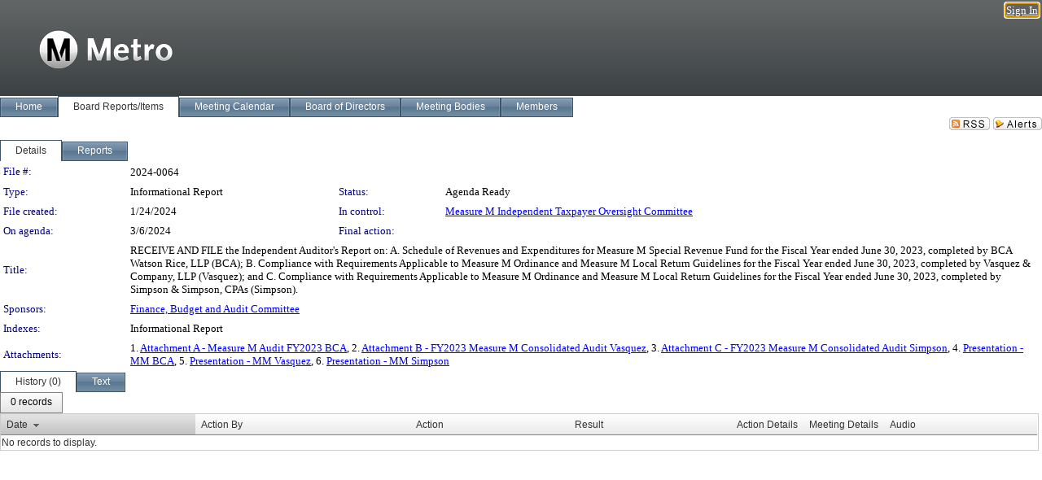

--- FILE ---
content_type: text/html; charset=utf-8
request_url: https://metro.legistar.com/LegislationDetail.aspx?ID=6561607&GUID=64D40421-0383-499E-8BCE-0FEEC77B9EE7&G=A5FAA737-A54D-4A6C-B1E8-FF70F765FA94&Options=&Search=
body_size: 58358
content:

<!DOCTYPE html PUBLIC "-//W3C//DTD XHTML 1.0 Transitional//EN" "http://www.w3.org/TR/xhtml1/DTD/xhtml1-transitional.dtd">
<html xmlns="http://www.w3.org/1999/xhtml" lang="en">
<head id="ctl00_Head1"><title>
	Metro - File #: 2024-0064
</title><link href="CalendarControl.css" rel="stylesheet" type="text/css" /><link href="Skins/Tacoma/TabStrip.Tacoma.css" rel="Stylesheet" type="text/css" /><link href="Skins/Tacoma/AccessibilityCommons.css" rel="Stylesheet" type="text/css" />
    <script type="text/JavaScript" src="AccessibilityFocusManagement.js"></script>


    <style>
        .skip-to-content {
            position: absolute;
            color: #0443B0;
            padding: 10px;
            z-index: 100;
            text-decoration: none;
            font-family: "Segoe UI", Arial, Helvetica, sans-serif;
            font-size: 14px;
            margin-top: -71px;
            display: none;
            top: -50px;
            transition: opacity 0.3s ease-in-out, margin-top 0.3s ease-in-out;
        }

        .skip-to-content:focus {
            opacity: 1; 
            margin-top: 0;
            display: block;
            margin-top: 4px;
            width: 150px;
            top: -2px;
            left: 4px;
            position: relative;
        }
    </style>

    <script>
        document.addEventListener('DOMContentLoaded', function() {
            var skipLink = document.querySelector('.skip-to-content');
            document.addEventListener('keydown', function(e) {
                if (e.key === 'Tab') {
                    skipLink.style.display = 'block';
                }
            });
        });
    </script>
    <script>
        function focusMainContent() {
            var mainContent = document.getElementById('mainContent');
            if (mainContent) {
                mainContent.setAttribute('tabindex', '-1');
                mainContent.focus();
            }
        }
    </script>

    <script type="text/javascript" src="./Scripts/jquery-3.6.4.min.js"></script>
    <script type="text/javascript" src="CalendarControl.js" language="javascript"></script>
    <script type="text/javascript">
        var addthis_config = {
            ui_cobrand: "powered by Legistar",
            ui_header_color: "#660000",
            ui_header_background: "#f7eecd",
            ui_508_compliant: true,
            data_track_clickback: true
        }
    </script>
    <script type="text/javascript" src="https://s7.addthis.com/js/300/addthis_widget.js#username=legistarinsite" async="async"></script>
    <script type="text/javascript">
        window.name = "MasterWindow";
        var first = true;
        var first2 = true;
        function OpenTelerikWindow(url) {
            var w = radopen(url, 'RadWindow1');
            w.add_pageLoad(function () {
                focusRadWindow(w);
            });

            if (first) {
                //w.togglePin(); 
                first = false;
            }
        }
        function OpenTelerikWindow2(url) {
            var w = radopen(url, 'RadWindow2')
            if (first2) {
                //w.togglePin(); 
                first2 = false;
            }
        }
    </script>
    <!-- Google tag (gtag.js) -->
    <script async src="https://www.googletagmanager.com/gtag/js?id=G-TTMGN2RHVZ"></script>
    <script>
        window.dataLayer = window.dataLayer || [];
        function gtag() { dataLayer.push(arguments); }
        gtag('js', new Date());

        gtag('config', 'G-TTMGN2RHVZ');
    </script>
    <meta name="author" content="Granicus, Inc." />
    <link href="Skins/Tacoma/Scheduler.Tacoma.css" rel="Stylesheet" type="text/css" />
    <link href="Skins/Tacoma/TabStrip.Tacoma.css" rel="Stylesheet" type="text/css" />
    <link href="Skins/Tacoma/Grid.Tacoma.css" rel="Stylesheet" type="text/css" />
    <link href="Skins/Tacoma/Calendar.Tacoma.css" rel="Stylesheet" type="text/css" />
    <link href="Skins/Tacoma/Menu.Tacoma.css" rel="Stylesheet" type="text/css" />
    <link href="Skins/Tacoma/General.Tacoma.css" rel="Stylesheet" type="text/css" />
    <script type="text/JavaScript" src="GridFilter.js"></script> 
 <meta name="format-detection" content="telephone=no" /><meta name="description" content="Title: RECEIVE AND FILE the Independent Auditor’s Report on:
 
A.	Schedule of Revenues and Expenditures for Measure M Special Revenue Fund for the Fiscal Year ended June 30, 2023, completed by BCA Watson Rice, LLP (BCA);

B.	Compliance with Requirements Applicable to Measure M Ordinance and Measure M Local Return Guidelines for the Fiscal Year ended June 30, 2023, completed by Vasquez &amp; Company, LLP (Vasquez); and

C.	Compliance with Requirements Applicable to Measure M Ordinance and Measure M Local Return Guidelines for the Fiscal Year ended June 30, 2023, completed by Simpson &amp; Simpson, CPAs (Simpson)." /><link href="Feed.ashx?M=LD&amp;ID=6561607&amp;GUID=64D40421-0383-499E-8BCE-0FEEC77B9EE7&amp;G=A5FAA737-A54D-4A6C-B1E8-FF70F765FA94" rel="alternate" type="application/rss+xml" title="Metro - File: 2024-0064" /><link href="/WebResource.axd?d=HkmiNSkKJcp9zYO7iQ4LQenL3JpSZe2UGKB_Pk4r5YQRuZzPsLMsZzwrSvy9lruIl5GkgwLvHWu67vwJMwKSFxUTlVdL05GtcnLDPfablFs-ZjDTV4SRhTyPSYW1NSg5lG_yG93x297US-_TNEi91A2&amp;t=639048112734363672" type="text/css" rel="stylesheet" class="Telerik_stylesheet" /><link href="/WebResource.axd?d=2XV3j4uJtUOGy6Enu-5doxnhQ_TMuyFKGgmq072WgANUSoJfylAnBQ6f9BmIEDZqWNzHnyKvuYQSmla5bQ_ETo3b9h0Jg6-54J7x_esNV_w53jOUR_EEB1KxWaCsshAX05oGi50ZJylHyiuASA6L45-x6sSM2HSmogESsTIa7mg1&amp;t=639048112738914209" type="text/css" rel="stylesheet" class="Telerik_stylesheet" /><link href="/WebResource.axd?d=urCACUaUZeT6oPoIZXShbnlgytxq3wMs7tMUnmP4aoFvw0sx5OWFviaAe2ZbWlhhQMX8Mi0FTDYCb8Y-WNvbuSFn44BI8cOyIzL5cbvgqlL7S5R5XTCNn8Q3MetXqXHM0&amp;t=639048112734363672" type="text/css" rel="stylesheet" class="Telerik_stylesheet" /><link href="/WebResource.axd?d=QKX1AO1vX8ebWKfbb4eOTKZ7XgDBItWqLqM672Ig3qQ3HhlG_I-hz_SrjdyOSSXr635e3yq9ulHFcK2kM9nd4YaoR3EZIdjDueENN-Tv2S715C9DxrcbNBHvWPj-Uh8x0&amp;t=639048112734363672" type="text/css" rel="stylesheet" class="Telerik_stylesheet" /><link href="/WebResource.axd?d=VTwVlk6LPBUQNnEgvORazChEHtncoK7FwkRZQJcbGr2BVqdGj-iMW8n84CsnH6sQIOMorYFprF7_7AGvMwNv4z3tzIzceC4LR6sIHT6HRi6eIJjhdKwZEvy_5yWg5u7LkNe9t3Ja19e1HCM9RMXxDcgFCvouxputivbLJtwdIiw1&amp;t=639048112738914209" type="text/css" rel="stylesheet" class="Telerik_stylesheet" /><link href="/WebResource.axd?d=lsHxUYuoKn-ifTgGVgyNZf3eZVw2bqdnrrfBJ8SSWF0J6XTAyGsj2XcoukzmozU2bdmLMxJ7YwvzKl3RXRh794KwnXvNcPwTMFgJz1q2H-NkU9XddzMi2rc7GFYRGxglrSKxgkmfnuvKqK1tihnG7Q2&amp;t=639048112734363672" type="text/css" rel="stylesheet" class="Telerik_stylesheet" /><link href="/WebResource.axd?d=vsKpXOsoEwDUfVug9KOqSmMo0ZYmPmZq9pNuuInW9K8LhCVDiGx-4gStdZMuqyTrdQnKi2y2KGw-JDYkasLPmGPVTN_zZ42kaVpGhkB2gwWbSGRzM94ksIhHXxPA1yg_0&amp;t=639048112734363672" type="text/css" rel="stylesheet" class="Telerik_stylesheet" /><link href="/WebResource.axd?d=gGPJcKA2egeNvbDi_oMTrZQzMPZHhEQ0hmhbdFcuHMCg1mLBd2_O72dBkCkDfQ_FtyfPokWEk71-f0biNDBijcKF2cbjGOFkLqzBLNnzrv7MZm8BQmoKzeN6l0sbKF2FwrVKqiAYBc-g20wgLAmF3Q2&amp;t=639048112734363672" type="text/css" rel="stylesheet" class="Telerik_stylesheet" /><link href="/WebResource.axd?d=Nhf6TpUj19KZ9rhEj2xtdQWB1AE9x3dfjERCbojyAxXP6CcFUcpIuRIjIS_IzCgwDtzHlcE6eqDW_UkCZmMuD4x586LEbaG9IrmDoMtO4sXgHE8h6D9e_UqLYjifNbvG0&amp;t=639048112734363672" type="text/css" rel="stylesheet" class="Telerik_stylesheet" /><link href="/WebResource.axd?d=7RkMGAtaEIp2mKcOqdFCIpTlALKrRqMWBcpUfEVqZDRAcTON93eeg1VWMn9vjLDHerUGnVdJKMZP8zv8YJhqkfjFeF3AJkEqmbxWwem3_RafwQTUXWmkdAR-pgkwzOwyHrBav9bQkHGzPkQG7ZRd_Q2&amp;t=639048112734363672" type="text/css" rel="stylesheet" class="Telerik_stylesheet" /></head>
<body id="ctl00_body1" style="margin: 0px; border: 0px;">
    <div id="globalTooltip" class="custom-tooltip"></div>
    <a href="#mainContent" class="skip-to-content" onclick="focusMainContent()">Skip to main content</a>
    <form name="aspnetForm" method="post" action="./LegislationDetail.aspx?ID=6561607&amp;GUID=64D40421-0383-499E-8BCE-0FEEC77B9EE7&amp;G=A5FAA737-A54D-4A6C-B1E8-FF70F765FA94&amp;Options=&amp;Search=" id="aspnetForm" style="direction:ltr;">
<div>
<input type="hidden" name="ctl00_RadScriptManager1_TSM" id="ctl00_RadScriptManager1_TSM" value="" />
<input type="hidden" name="__EVENTTARGET" id="__EVENTTARGET" value="" />
<input type="hidden" name="__EVENTARGUMENT" id="__EVENTARGUMENT" value="" />
<input type="hidden" name="__VIEWSTATE" id="__VIEWSTATE" value="pEnXAMYywjbfeSKlSqcGGrOtTkPP4acCYLNuns5eiCjhrjqqixWPy9H34H6aJe8nBncx5SekkU8v+r3k4kJDMekd8/HgbFmH6fHNwnnFCQOTno/Lge1ubM4BaQ1VMbxg8/pzvI3U90KUiYKVG82hFLDGoiunWT7gZkpleBdjaiD3zLRe8SLinmZlVgcay/4ZcLpXiBtnUD437Y7rpFfaQlWCDfJRnb0hD6+IerngC7mI4Pvowm/qlSkSDk4mpV1liDLKsfQAN5tta5Vyq+i9Yl0N7ShvO2lEC+p5DzluqE5mMAy9p2y+7tcrJJ0FCLFNBGC+ph1FEZ2xhNnbZGbyQXA/TCl83a9+4LFykkFUTX7OcF1c8X4ndtzpjVdBPGntRAwsVgs4YMWgw8/PL1n7v33C4PWi3FhrZpjNGyiJcm6YquzpFQrBvK2zkn6v+kt9sbnZcAaoZN+jR4zml+VmusQOCYHALev5MmykurKGSa8WGny8CV1SOD6y40QmleVp/3jWhSsqGegMO1m8eUvAZ8HV5jmd+BbJsyXY/SR5EJlSIfbPkJcQ/Tv2Vuy8gn7xcyFWeGsadXHGiYFRMfOS0sMnm93XJky7GWR9054m+uu1e/bP0d6EQz6O2oqNqAVSZ8p3AdPBZ/BJvIGscOC32GkG198y951lexVMVETiUJf3XebgtLHJisLKNYdAmS+yqtmHPzgWCJLlBvOsGu1YvybVYwXtRbY6HcjoBJgHqxKJKrlc5YDlPSULIxZmD8TyhiKxMPNgp4ljL2CIi28BvGXiqy53OCZBdIhpLm2Vh0+RDRWzPAtH7uCG4B2pxleI/eFxKQWyyNZT++rrV58WV68HnwoQ9FymkLJ2jjgcioSEGTiMyKmMW5JMZ0BquvW3ytU2UN2UquU7G+ZuoDfYoDrq3pSxAzOUjq2LW12hTOBPkK8KhKAcwXrWFGbPrey8qqKu3j8K3txzT28/xRZyTc1ZDF80Rbl+Ai9X9RQPHhGaz+Yr7QU4V8lD68j3s5cRzdinLRB6rQx2Dk+I1pbgVuqAIRlux2tknJdRbdDeSzQK8Ms9h1I/bfkES4gSCubuzynqnjveiwdG//p5Jdi978UUTOI5qCEyIu2wo7ln6ywvQBfyGi03oq69r8P7+iSUBnI9U9yz/9OQvz96K4qiUUElTCmHIfsEfZQdDMZGw6wGutB9a4y+IAdg/hEtjot9pdukZP5lgwZY2zfU1htYYF9zVCjANmZQ3gO8zkTaZdQwUfdaCJtQ3JBdcfalMYZQAjHxdsMsohmXTd/b1MPnjuOr6nNIfdsqeBSlouW6u2noCudfVGNOhvjwDy/XwuNHvcgczkDsg+1ujdaENknvluumaujnIiH/Uk6LFxPZEREhF24JyVCYz2nkfuWCyH/7MUC/2WMA/pXSnIsWM9IXMs9kXHLWDN/Vthqsn7bdYtPtmV2NDh+H2poCdoqaOBx2nNQvyillSyBx2K+Bu9YHUx7vx2d7UbqRpdyZWy62qfSo6BY4Ca0VXWq+s8a0p6MvDCEP7HCTu8Dvq+e8VRJnkvc75dbz2zrgNcH40OtRRS7Rp32ax9cEijd0FWId11q2wCjdFSP6/[base64]/JZ1sIbhlFMSbfkJglQKnPml+BIDaba437bzxe+0MhP3lhXpl3Ag/9e93d/XygqIjUWJFH2Nmx5U3q8LQ9jeOCS65QGT9nb3oELm/pj/bxB4UtxLR8Y5T4XZrpl8vpmECtQuyd5WDVKg8E4wGdLxk1Xr0g0ESMkQqZuYkIAr/mI0R2HQ8xvROwFGisp9iWQsXdHF46hyBwmfkjh8dJMpL1cXJdJqT1dUNySwBc9cP25EYKEYM0HhavnXVPZ0DLVKRwfA6F78Hz7ZmkzNXeLG5u8GDcAn36zWtCw8VZcVJP5s+FtD2os78BZSPQ8MbxL9SvxjjANmQQacJW2GPXSU0z7m2kJeN/[base64]/j84lFvoGqDhwFEeHpck6N9Qxf69DrtmXYJWd7FqjK/wmwg8Au0WMKvAqqEnFaxRDbfOCztA+tbTpcNBjEGwzOuj0JmQWeAHArc103LFnBbSOu6hwevYKnGuK9gA2Zu7L6rys/JFQvQu9YxK7ZD+sW/ts103eVmzBS98u4568V+/HH7inJDRywm5t36M3DgAy9WXxi8IVBnvJ3VQAmAZBc0ygZFqJx3MK7vPKRKhuJseztIm8ognAgmMGBFZxrOsrITHfW1bgx/FKT0yNWbOOuY6dF7CEMEmNDPJtBUo+ptlpDROhUidaA7NVKeibpWsMChbsYU73Ab8vFNDKPPn/9lQLwp2ODx6rUGHG1OPw/23rr+fyyw464mun/MA8cJLjgFU9umGDw6+cyrYOM3q9pKqc8EH56OFcCWneHwewn/7Fwmacy44NGDighk5zi3qLK5il0B766zlXh7Wx/e0M84L5FJFhRk5zGvkGvBnYihP5mSpnNUwolEmua0FYdgXPmNC4lXQ5DjTtZnePvNZhHZ9hl+SsvvIXqFmkAGiv0ryfwCVPQLh6fOZ0SGHfjU5o8byCzFGF7KcG7E/PNYnbblmtD0tZxu/NWjqH85qBcw/bu/ZeR/Y0OazBmgKhsMDxPwSbxhwW6LDxOS09wBG/0pxjmVj7fPqkHIlM9PYJqVOr8wt4Lx7lGEJul2OvgLGfaeATtVBi11czmpJK7H25YUOlkstqc8v19Ogw1mGkg+YsHWXU4K+e4OpPjvtEfbYE9dN2RdMXE9UZLRchGMR/pAsNpQGRZgGRb5IQeBiS7XZZvZ0+kZprzBFuKKXsC1p6AmI7DDrOsLde0clvTi5j8icQidClXuE7gBOc10crTdTWG3bMJ01c3sXn3bwYfU1RADgca4cTQK77dcGcBoWtTM/Xb4oMQaMtXZSR9IX9zcipVnX99AVnhj4p3YealHrKArqUfZf9J8tS+y5HufCVZQkzhwOgE2BANuvYcFMB04TY3lo/YwFWhLT6XFoXr4C1DkrotkEXrrwYiIQ+sDM79mzjNsX9Iopm7k9qcNR0oqxI5e/iRGPOlCbdIC5Q2tB5SRyY/QBsL38takW95/sIoF2FUTKbguKuIow9p3F6JjN2g74p50e77EPPqtCgs8gXeKqbcu3OpIZqy/hySJ15zRVX+w6Ng+Og/l9KHKNexLWgNEjnOtFYXymQhn2yoRUVweb/6AeSUYJUbBwmDXilEp1zfkupcd1k7IOEWXibZgvBfEOckJbZrK2XCAzlyE/TfGU6XuGQQo6oxObyC0c32yH7i8kCAqzBnRf45G7dj5oMX9VT6bull3xxSFt6WKTdlou47vJXnh/aSOmbmlItN1xbj9zWtRCi3oeMMRtwwIkjBUSNFmuU282z4X3tqHt7FD+sxWzUB04PCVhftai4sKZ2gxFOONWYBqhtsrUVOuVJokVZ/QVWeIZdW/rz6FXa4rHGzqEWQXSiz8P0GVr89VGNTG57a4lxiEEb4uPfH0TMHHWbrej50j9QBlLTyB0zu/M5LY/rQERkOZ+b6WCLkrLXeh9NARbZGmckb77g1MyCqyHn0rwflb2blZCwx4zYwsLopl2qJ3gncGuVDnYOiRPdCGsiOXluuuMzIdpfout1xwZnU/lslOo15CGnauL2+FzkNr3UCGyUlRHxGO+v8Zlp1n6fbBta624RiT1WlR9yCwxmSd/N2s1ao402W8X3PNzQEulvV8d2sJdA4/3FWM2PuzL6D4faOzj8hBm8+SycbeTU91ilpZAC3y5WG5A47w+dfnG9pbRrdO+BoVx8TCFQe3dWUjCwQVY/ohQiXwcba6IgZ7t/B/JO2GwoLPeC71xA5CrtwnIYMPb+H1i2HZ42us2vm8MQaw2bR/[base64]/mOlZNsWD9sO9x80KQbUbn3jQOJInM/7Zz72HFJ5qRK5nWZCiMj/g1bcuufkLyciopItuZQePTVX+Obhd9wVM0oYOtTCgR0bis9yETTVQbOydK7jPTvO/UKZoy7t3YRsEvMx30CZ+wqm5dJxa7YyxX6HK0B9rGfNw9sJ2ZOiYQZFXaqaHSsxlIBlSbiThGyjQesbw4TZreno+gyC2gEJNdJzsXAhZCiyR9Cw4ic0v1Fl8nHLl13NhlbuR6nsowzsAVktLqoWadKhy87ip727sprl+SbCUo00Rd2XjYCUGGrb/xLWsA/DSnGzr8uf5Mo+taBoDJdssBWcmB+bcGAFjppmRcfQ7AChQuSZaCwyCGfSnx67vzqpArY/pEQ6WnxTN1lpxZIv6yuSc6E86TqA9OrN8Ljkfatwdz28Ptbjfx+xj6O4gzVKg5GUwC5TEH3ENDfcCfWO7DXlUVtGWt7jq2GfLq3S+7BoqNHNZZvtU1qhmaiHnGFyYBETwYgnRL/I+8cK5TiStgfqE1AZN9KszX0oL5meTGJK/OMR+AXI+8WNY3ijKEvHkGs2s8cW128g69BD+O5q8SyyvSlL9ivurmK7oELgh5y9wmm+SzBV4r0mR4Trq9QuA8hIcAhhP3WN+0dxxZcZ07JuSz55eNQU3w6Hm22D0hbyd1FEHvjSqnMUbjJcrh/Jjdbybt5t6chaVwmufbauXY00Dpoc1TcSEyN/bSORnjgAAx+adX1MXHvPrxtnupbdiwcQKXQYGUeoXkUc/iU98sTY0Wfo3Q+VXSqepMmYccnylCKOv28P+AIfY9Nsw0gU6G4xF1QvSXFqzNHSR+MDSwz9qzNMzCPN4HGoygS09VrDn4VJyp3KBmQIb7+uvYWUObtrXx2ZsHKDmlze2fQwslGV0WLrPDL+QO8Jl7nMBhdJlY3/hZSPPhJfTpQcnRbOoV747a9BZPLla4lHk6bjk2LSYoJCNhvYp6ix50chgmaZ+LLELTFgwglUwgdJo0/ALyxKsQOofTev4sg+GAvVfoC7Pem/z0/[base64]/9VVwaAkbQyNxx/y48z9ra7rciOPYURYnE7bJoW6sz1WEyDeDrE7GunESg5A8c/o0FU4uK4oJQ6DRXqJAi6iVIZE7nEg5Fe7G8wuVgPygDnXWRBCAL4S/XXVE2e4bHuZNNgMlxEagN7XtCcy/1A9uTr2AhYNZuC7fdnPyMvmi3r+fgJ147vKXUsW8hG/e5g5BVZHVVYnHwXdbw0uADwHqAMX0RFYniRfRyz4N2XBdp7ZiVdtZ1p0GArbWkKJMGBhcEmZS5TdtD2grWBlE1Nsq0jUw9A61/P+BQLL/I6BM9unNI2FrhXvM8Ax28GkSjSLg/T1419nToBJtIbS7F/lbjICYCe7Z34OhYJW7b9sucASBwL5xuS2yUONAk15u6C+IYaaUPkIjrJi2n+DksU+OoMi5QZCAeQX0KimCmvnJ5sp4mwPrPdGo7PGSA+juSKPlMFTgdQc8JgOJNhwLV+xC0grGV6tR6TqxlggI0nm0/YD2C10SXIp8V5BQ2Ae3r1u2mDXg39lMKdn2v+5fYDA8UFSO2+i1OFYJFs/cze1w3ts2a35u+mM2Y1iAvbykiFrKbFX+mMQr7IPJZIeLrYnR+uOqSTN99w1/TJL+cp+VL5DQd02x+OSIhHnWt/CT1xk4ODhu+oAgniu9Jn3x+HLf4T4+JGN3zwuwr/LEa/tL7O8mfoJ4wE3c6v4n9Fh1zgW3wPG6wmQoWzJbOAsvMH8oNLmUu0V8UO56ddYTetKpcJ8Rc/WpAA4Lik6HE5q0QS8MijXPRoaaZ6fUNPNYTi9azCCta8UdnP8gIMmcr9FYOvkodD7WHhPocnqlAUdn6iI5fO5JHKy78Bim9Q3ONtFgj8+eRdofIXND7JDnmQGvNVx4NQAici91sU5tetnM2KDieLsQNNXq4gtiPNgonzY61zJz7PsYgwkNJRXaEaR/hCfsg4wgXA+N0DV/W/2gAYn9d2Wp6XMq1exBZ8GS+S61o6ss705KfhoPvztYu5nxPwPwo1X2lXZzKggy1Gm5l+/[base64]/2wu8wcODW7WaCEb5jnSkHvnqpWuW9ei5NFAzug8MZngyCzZh5DASzJaDtOBq6ucM7JssngyQChXQR7pINUA0eyL6kJvUK5LAftOsAuX4YNMuiWg42LfY5jCb/oBxr+fZMQ+x0/[base64]/oGbGHqZA+lJwlRj/DNZWagv871bHyJtnIWUh8mgCcG1nkfBcWrAHDdjNpriPdD+HGc3u/xHtnbVRDql/V58IR+bqJrkWHt1hl3eS6A6NAjeZJCuSvYgS9V6FhXJDfjveLCaqWhx5HPN8xjWFSDvlbw7pZ/KwWU7ZzGsPpy0TMRHTbKNuJVhicEKmmi9zHQT+/USNrb1t1WW0pYVZKvQTKyjc/CYxClYWYf24C3ai9apr5SNRkE3G1ycOVNYGCi8qLGSTOSIg3yODLVUEoU+WxTMcl7FG/CvMSyYcYY7f00Np99ILvSpAjj2XcaXSy92hiVA3zn19wDb7LfD0y/oalxf/xmIM9ytR7ySyWcK1r8aR5kQS9VxxGtTlt+e2eZfcvjG8KIahAmiMOoHluRJ2z5YzzYuzPeqRZCb5EC7ZTMKU7cUcfTcHA669wUkZddBeGCJt6WcEFpZWWeZmrJuNnHYFjHb7efXpQq5iuRkR2zzBNTwbgT9kmjuH089QXpOgzWPtYr/d45IehXx1OR3H5JL8+5iOdjKwDtoZEBm1N7rJEUnocHkmpyWiK2lou7Bie5HbT5iweqhm88LXFAjMUIsCpjWVGzl3/[base64]/qf1L0sSB7woTmjM7/UfRJbir3l6Nk3Cu4yb+4wbBtMSqousZz5EFbt/[base64]/EMskMwLI8WtQofJSXOWZDj+MXPZB9rQ4fQ8qjbjPRdBColnLcLM13fEDEHarcDjvRrr41w7l+EbATQyH1yHI31CT2QbmJ/u1dH4DXo+9LrE5Oc0X9F8+GC9wgGXIMt3bd8E1NGNci/Dt4kjYO4Z3/NZ+IHBBuE2cstDdeM4JJrJ4nrU9+QJHMZLL9dvYM6fZ1yK5FkukPOjQjQt7dd6RTD1aOUVLCwNF7mWAuWW+QpVXUYkt3eFvBQfqCClSyqdftaUAKO4wjIIGZiTewx1E34d9pznMYaC388Uce3yaxmbtLx9r+Oxkf+xOjCQYitw+Eby+Yo3KV4Wfh/ixjMnrW9OlBEvQSHcQfJhMhI09tMPTI8UPVvp8KXSfkIXFKsIWxmn4Mca31IhthyQkommSLAr45TbMt7ERSFpr+JsM/UXlnvqRpQ5nWg7CjSjPyYo8KGTbhR+Gtg2lJ7SCi24n0yZp479ALXb9rwDRZb2yJA+XLDQiYBvdpLC018J/eHcBTDjrfJbAgx8hXRHFuI6gd2zEGhs8re3M0pn6ubs3Vd22Mus4Wc7V1UgX3Kfx3oYmaNeKeiJUZTgkRZ+c/OdhqyH6SpFvVwDd8yeqwJaRQQMiJiUVlKRZ8O3Xcb2iFSmo42iU7WkOROVgPqol3d4ZxZUPbTrsDbwfL/J+fW0Zz4wfbwFXwYIj06LUzTZXHM4PTiWONQDUUv5nDnQMD7oE+8ixJEYRRH3Ul2B+xpgxf7IeU7ddMDU5poDCn/AFQXlOqYF/2jWAsqVmiUfetn/CgQ9P9iCg9jl+ViX2qvkUD85zqkn+h85amarW0qchNKdvTlFTJ4W4lugXk+fiVmPaxyQWkaTutc/Bd/66ekVHCxeZJbKfL1FOLuxqsjPs6X4cTexQbSMA8gMoK38OHjjk2MUBRxvbDApyTU0wloFuTV70goIaBZLAIW1eJ8DXdNggGo57z0pb4ixqepMF+r41ByxSyHzGl8at8wz8pEFrej9uGdgScIrVmk1JFr25B5qV+NddxXGHgtrtAE6lMXaewbzTD5FX/O789Cc9/dun070X6grtd/BpLpFyfhKLBHj+vwWY4prVD4C7atCZRghCl5VnsGfZi3H+dzw2+3TPbudVMqAMh7oVLbA2MkJpsuFLsH8YBddmxEn1nJJ/[base64]/IRC0jFO9YZhfZ27DP5XUoxqmolLsk3BFAAnoFfWqPsy4+/mETTN6tjfIAAm35QoEW3YQJgD5d0Lqn1c+e7Qrn95c/coxwy8VV83fy23kPrDPG6zDf41zWoIEYQaE3JxFiMY5hTjuGIdWnlFAN9mLAmzSndBntlPcgTTv6uYnYJL6P2rT6GUksCt2qVpuE6ubliV+YQkxmaM5UK+iQusDzfEeBCdxAdv6cdBlesht1YEyCHRfTUZiXKo/YUpT5i4LkTlu2ab0wr1yIUCk1H8Eke+n8B24jMYkZnSJruQKg8+B5cGsUI7uyg8atAT4L15jV/Jmzc0q4JocjBIvpCvcL0OUxzYneIFaLZGcKWA8g9m2fJ4Ga6CEVh5yzj16FLxTzmRuL9Ez9wogQuoSqqPWTeJsSuG3ibrXtONgjG+w5/WBNu4SKI0rE1IgIZ53oRJbG+blzO7D5zFOXnobtmui+lJrj2No4Suw2wU8NELDn3CwRxQxx+eEtbpL2zRbv9Xr4bsgELpXw0o2noTBwoPquXV8/mH3RRqKPCqhe8hFRxONNh+dvOFEM/YpRC1JD+VxPP4OwmnLoiurjj2L8VFoUCBMYRH1ca2o+94UTQtr5olhU+nrPEd+D6QJRwKFaFStbYcJhLCme3/VxyBiUM7qB3bvhRWFIJ+e6BDG5bTg2ap+ZejiVp/TPYxdWV7O+gUIPFscT4w26EchXePdaXQCZ4xuX3Miy7dlcxkRYfTaitCU/x1FJs2BnkIvWWmhRjfw4lFNpXcDLOvPuJ7UlvD8hEQowrPHe3EcQ/hQVTiB0G1tZDlrV/1t9qYkL2EKmwGFleOFm6EOBR3XQ9YnXfKC4XP6kBFYURWPg42kqVd0/NfgHz0TtFqOXOQuKMIVYjkXPn+QzVNWHxw5+8DmDmQt8Y7qUk89jiHtbxwu11vjtb/+rwCDPimqPTomERzcjl+Spu44DV0xl+o2f8vIjW0XyxnmKGcM9Df/MxuXR5lYpjkpeYg+S7rl41hHyIcV1Z6NV4z0CKnAXrOSz/19DA3xmt/pLiuzjBKIaJxKtYqvR48Ztfd2vBsO1vbxgUre0ndyjbcSnGGz37Enxr5rzihzMWm/FpeLpTkRIwxRFK+1hQa2MMiyfrf4f7xEuOssTKt58nYE6+i+NzRiclhUj5GpwNzWqDYsfWHOjq9xNy2rsPHAqbZLUEmSXvpPDbusBZgL1wHHnJj9LvvQiGGG5bjU2cpdQDAeB/E5IPt4S5JwwYdhpdVNWbJw61AAmfCTc1HaaSgHMenWHic1yf7q1DB7UUQCcuW5jELwBM51pLebwwFuwQENL4717mPT8xoyYvpyMaXyGiSg0rffe2RlXbob0hfcjRWQ9dhVR6VOnqP4eYC3thLkQZ3U5cFqmrrUcB8HUGPAhwP2AE/CrUkQ/5dQ2VzFWfRbqZ7hPiJs6a+m7xWgTpBcO/[base64]/fFUHJ4ptdTBgIW+xpjG1366174ESFSTniWKxMbx2ud3+WeMFzdPCiPzjM6/Vo4fUJlZ8VBMbMh8tD5c183kTA0cHakog7PBGSFzjZwtM4G1Vu1GRs3dU1qGk7CxvJk1a+6LtosoBrgcbm5uzzg8KiWSxc2zUsZmdZd7B0QTDVdpAW9juAkSzpMX2RCxy5s6uZlnSKLmhaHkUqfOZaDG5kIu8Zrh6zK6pX1/[base64]/rtDtOLPyrwNzRSdR3vhC/xPiCCI0DeUSyTQuRhDUMhpNWxgpc6h8sbT+mzaiGAA/v0yKCyQ+qFcIrW86WHX9HnZvF4jbeLqPNDjxbAV7h1kMdxMf8EmHPodcgCY8qvU+Zir9SY8RZYH5mrWvkplZokYkbty927Rup3/[base64]/9K9tJb/7YJ6BIYgf3ogLrm49PTjSvwgRjlAS+AKvwOt8BuiP2SEBCP3QS/vsTy1OUQFcFwXXrwaC4RdvXmfWiQAihnizL+XzOT/tZ1L1D8SdSYEzA2TNsfIRVZFXfb+o1EdtbLolISDRh5S1gNGpt/L1lKqZ8BTTe+pcxtk5SGxdV1cRT00346hpKhjbq+nvjBBNpkhR/lt+eEnSBcg3EvoqesOLCFamvUQ+MAUzgkM7eL0fAUWwDst8cHqjp80+6CqmQOrzkhk4kH3pAhXWBhHEdNgN7tbl4545EMG/s+Xb55ALoryuDfmqK+c9A1folpfOPzcKXA9yWfy05c5tcGswnNgaOM1CSNC1gIAd1A/Ba9RnlE5/cmj2KKKof1QXqFW1i8ICp/QjlVSajACQxJLSoDyIIR4IZISbdlzR8On7XreQv+VQuPQoFuVu32LHhLJxur0CQsQYWmfLfXhOE8sJR/fpBoyt9wiNQlLzI6eTBO71OTPuJ/4qHD1pS7LyO+wh+90+fC5OUcPpVm2wzAsVw9iKYV0H0nv/4qSc6XAVDhrLUClaoLtrFSkNJq9ekK0qwaDhxcamGQhS2LB6zlug/bSI22fLz/[base64]/VMMdP194AmUPOpMfwPrD/dbRrSKxg5pcpqkb0vkWxaZuqNcmizkxfvDEkWgF9INavDKxdJ5OT+mvyLGqbiJjk3hw6O7NCL25NJ9VqDhHzWXbJm1kMsThtqpmJ9IuVINELZ/kqMhx4KpMa4JK8O2o6L+qdu4akLfTVaBm8E7YXTAXBKrgpSHj7/DWywW27hh7ook9k7drBC7FZkJI0W/dl/W55oR5XjNtbs5JcM+WCQNwAAL3YGauWDC+FpJUBxmLDM6VdQV1sIn1oylF7f3lKxM6Y964joIPZR1qEQf+gcBBN5eKoBkF/BaCa2Rvj7zo/WXHYxtIXUhKGtz2khgmoUzEiLFwFNVqoNHLqqpegFNwp4l2a8RfMNwPcLHsmgvMiaTwAdxQcLlrKv8l5fwHrgqihdm7Ck5ArMlHZ/wsQrjf5u3N9GbE+jVVSMQg0syyMF3qrA2XzMR1kOwRXHqaJbxt6xNmhcgdY9mDJz6qFj5r0pSsI73re8nZh6nHFld3Y38nhqsvyBaRhGDZSV2WvyeNVpI4PWnXv8wOAybaRaDV3tfLBVwljKa2vhhOjHNmGbVQlPTNx/9Zt59jPpcF9VH9XwRa4hpb6ubhQZbSzJw2ndbIRDtHuZWA7/qDc+CB/[base64]/dxa7PjpoBSu/623tEcNQK6yDM7p2kGUIv6o0tvUHX7/[base64]/NMQn4TTwL7QyTpTJfsIBsy5ziWjfFaxySkjID8crexD84YoSB03H0n2YCY+5IVr4Ml/s/ydxsF4Cjuekp/XdqmFcedu2O3IIO0OdbLIoWs24oUVpo4FMyQCxK4tp5quOUfEHjg6DfZZoBHc2cCsUTCW4p3TqbGPP21tUYd5g8deQ8bWtmzZGHo00BnzzuciTuPxwxv1GiCjMCXwm8dBiCOKdzX5rz2uyRYGoYAlqVgfB3ACMvQZ1BTmrpeg4HKzgLJ/6fmp2mUyudG3OtbAJjiEghCqa2xDFs/GP1ZKXXkIdk20JDgUKEpjO5GrD74Bam46jH4dW1Iel2iuh5E96vyF2zrkdEPMAK4hxGXpUNe/q/5YfjpaHQkEtOAF+T8iuoTURpH369vTpk9cX7BR92dRDoCl2rmlIc8RZeh/ydJo3RrSyLINKVP/TZFh/spqM/yDUxUh8bx3CaS/76Z5qGpVTlMzIL8Ftzm6nzei7ezRb9bM9kx7LRjc+guSsQa/r52oe7MWrZOmin1fSbITou19aB6Ls1fNBMR1DeqWDAc92ULBLbFBHTjFfhy0nQ8nDdtoAzKvKqsEsOoTr6B9NKzRbIWwmMZod3phyj385cELBr6RQgZ+u8XKrkPKv9RgWSx6yyOoYziRk60PzBCqhKNkmznHwRLawzmRBuO5jKoZQsM4NGOHST/Ul4ZBEt9GbyvplTf+5H0FKA9adyw7Ch5mOkSL/4xPih0tfeLdHSuuMESjmtC/51NfW58v7NeMj8Xj3Sr6hAZ1deuyAsb0d5njRcuds7r//ckYYvrL9PIFGuTDez8Sh618xaBX2IIrJMZk1LuSkhiuihUgDIou7i6H3FLWKRlg4UUo+qcUDmKkhIIbgncUkkjd6Nz3jjyhPi6g3jL4r0HVQrrYYGhULt/IOdQUDnj4Fhy2KQT7VwLVMDe3IiSVUYhas2kVahUVk3FJBIlmfLZJBS2doW1Oo7GOi9XZ7BxdtdGe7X+ppRScN1kMn4QL2rbPr/6e+hQ2/EMQK0lCgC3aSP6wSXLir+j9X9dpoJlUSKXjlg4yHhLWDqbPvap9mC+4uDM8ZFgNzLkr5x+O4BZcHx3rlHeueAl2txMVaSssSOxsTp1ceGnQVvXD0L9RLn9udDua54ohWUS4aGnGtYF98aebgajgzEBfDTmA2+zHdz2AcdjiDPFfnD0k3ewadPkI6L38N/[base64]/84IzYBYktC7O70yIJB7hcWtaPfvG+IXxSUinXpc9AKs/BCkNgRsp8m398KIFGkt2BPKW83YQYGx1zLdbmQPueZeSyZxBGTYmvdkQIDJD4gKHgPM1zesv0i63M4oYE6+UxzOip8JHWtoyklJZ26sBzKcGSKB5JFHnTvmtQEK2SM3P/zt3ZVEOkHJuyrsiJC2Cee5khRhbCXutpsRpVxRYSr2B7m5+lfeqbNuvZDdtFjjEY//nEQV2byBY0y7do1ToOQfKbhjh5UqZYAxg1cosaPSx9KOpkDPfqtY5p7OesB4HwFxt9gJh3U6SMDxo25vLs9umOKe/JbzQ2jxBdQAcspYui+pWQsU8dbAGhoXMyy5s1fxl7jAkxJZWRt7G87R6Jz/fKzCo7GYkzFBnS8SJjYFkec8DZ6FxLKfYDqYNCXYHCy1w6oaq2whaQ9f0vJ/GoN76XfD/AoJ+WCs8jxdXdCp31hYpKdUSn/owGqOOqQn6j+WEBAx1zJnVhBuvkpAh+wFObJsopMMUvGsX/qNyuicejQr014xdMFiflGcqIUmmCOLYCPx9jaAOo9lzkfPdLeHXFfQTFBJLxhsZcumeXCiKp6OKSPMFma8leK4qXbD2sFAyDkCaPNO2CT7SLmtW8vPZjyKw1FdsGS/urUFjZ7toSdXaGGPtaGSrX/o0lUhk2TixXkL9d1kMymj0LYolBUZuBgWfj8wCenGLcBoN5yFPPgSrdATK6UuVQVUMB/JXonaZlZ7dUaA7BblIPkZMaGQxZrplbBT87PxnCf6t71dPdBN8au4js0nAnTpBKz090L6pTUve/whwAUmWxXLVqEwx8RZqDISA/COaX1Vks8zfyx/gg9B1uAoXwAX6zxf20g0oB6/GthXQmwRUs0WzPh17LUNRF41tAOTRioxBC/vW1s2QFkqHK9MERPH+f9D1v0DrHqMRgCSs7m/YlZhvQ+bysar6DdXADWWjZW6GGt+tKyHWgHnYhUwT4l6d+k2oCTCnyo1Xdkf322blL2wdBYQS98AH7khYICLW2kMZbK7ZmDNx/g6YsL9Zi8L6prtJaRsGiG8PyGqzNjFujgNdU8uE9qG9VGWaoYZKDZArghvSqyJpYlsvbCTtWEQtbHRnxJAtvIWD6zkWu1cFRr2ZxKYot2nPY3B5DTdQbdYt/kA/Au1bt+QPaiAn8VnHpcsz0dNJm8LxIJx81fND4VHrsDtpuMSkOYTPmmYUt4zWKVIc98sCvj5hQTgTLWUfuFtJu3+rE2PHg6T1txAngryg542QWx89r3HJ0Bk2EiTOn/W9Uo8hwd0aILE4Wqk/cj6kb6Zp074wZgzsiCYvz0rm9rLIVMCgtNx93X4ysVMFBjrR8geMeWu3+tC+juWnhZ3m0AzqFdElKljFdrcJsjERzQGoVetTlsBOSVuUnVAd0lWWAETWjK08DaTJslai2Faxxuk9VHp7DMUtwanJC2xRdOxy3+fyuCItT3WV8PmN2De/RU732L2Bvt1UdGhbyd0+3V9COOHV917yxdcOhknzsIHACyNusdPZunlzarBG8uB1J6ZEbKQAcBXj7SNGFY1Pi1aRqu7qKkQORfgp/wdrAaMdaowuNUkJefJLZzAgd3OgLfzmije7Nx4IFYlCZ8HE1qfkPpejllqFAMnFz20BxI6P5N+aAJDH9kyLXD5VHlzX2+pe5oc4nJpLuf5IVMi8c6zTLu6BgK2BnounwNOXArZVQoWlagK+ThBlTYs2QpjMDvvS3ELAehgDLqusVRrkFc9LKo3y0QBQLn5aiKSfj/epAse0zUlQv7exzyXXcAthkdQ6t2CcK1r0HblhYRgND7ihEYXd4GCxMfxpSBzFcfRoz7b+UukkpQzltxQwwifOoHheFqWmpaATgXnjogr8ZYgdkVhIgjW3kPbWUAH7RJI2bszRZYFDu4MY1WpspQ3S1JyQ/syRnCOFPp8GBEMK1+Wa/R3sswXr8fP+zpZuedqJZpMjF80UBkWNCT5gyTCkMan5trtamGLH/cXanAWiWOeLLy2NAk4eBrp39EYgJdWZTsld5NSxvPPNfa39OmvuoKuzwvUxOUYpfG+1QQV+AHxKWEXr7F9o3IWUnZ0g0w860/sbzIRnmsK4Et/iWXytKXSrerpV7CK8ixhx5NgjIZGrI8ZDNFIRMO+XuLuJlOXdFTbz9QprWzsLIGHhWP6R5zS8boQf77YAbcBKcGLN2tP9EPnhcn+jdw74fWM5BcEvXXQzQN4Zrh2kaQh3/MAuZAy7hhRdsX06CB7aUIdaPebMk/raYWEt2oORQzLZt71TAov6l0y9MUkzuBvjKHOt8cGN4B4WrnVIr7pls7APltcIBfnOvYaQp5iA8ZnMzW+RESZ/htbvujRMn4zU+o1brFDq6SAvXyvw31TAbG3KCOaNImu+xOrCw8W+1+GP24LCK2196/qAkz5oJzphCYzhVCkvHduCVJG/y+NjRjzKIhM7Gh+gAOGQHC7qKNhCQ4PzNAGbAeRh0ZTeqfLtBdi9Nbp0e0g1qTaoDbHdWIRZdujKdoyfnjBXfFTm9C2uKH2V0H+RgmzrxWoEtsdrEefiIiwV/n3mxqSQ3MUtSPhkPHS/+lwMa6SJDOAahBBs/mUk+MuLP5LKbU9fNgQIURrvh71DpE5FlzF0cgThe0NJULztTUcpdF0O+LVVm2EtKjFgAjdQTRgkWhL7LgEWPfc4PyQKum/x1UM1linG3qYwwE9bi4CulAEnrpCrZO8tuLvOP/LEIJyuhTDOmKHbdf0Fosk3y4shhrpJqaulOH0+s+CYq3JN7BSJmosW+UNEG4mUtl4MbvWuvkwwMxUUbXJLuir8R4fsZnKFY1ZfyAsazyHRVso/tMp0TXmK2xFXQQmN2PpKY2SFLLqe0ixtKJ5wfmiwD6m/++tcNcL9+Tmf749cf3mhR/JkT0N7lvruk8hK+G2ZSZ5ULKMSRuS4Ymovvx9bcDCLYQHx53LUarnHpOUVBnzJr2hFVm+h0/[base64]/VG/16d18wd6/JLBN61/wRxzUF+Zua66ptrhGR9ID6RDm9of3GTIBDTrGgrkT0+eLLu8BlIMElb7/l2xli8zrhKf6jYJJ8LM7IxK6SOjxS/1BLm4Hpw3ODxtRxHDAzi2O3UHr4mL0v9Gg9M7/WErTDSntiPhWDYefQPAgnyyjNYnwwG03xIkEkx30+kzMbIFZWAQ8lvSpN21qQieaozIemap+B2vVcbgv+gyKgclYvG9TKbyyBwSPIJGJY3P+p6rf/Vt+ZWEWgF2kGoAYLyym3XF73vEeqts6BZyMraPBRLy9Hjq11pYHyiPly7z87NaMzqtwcsh94Fvh5yA4MFsbJWfFLADLr434B8ioXnIILKmP1fmli+zG35dFE7eSr/[base64]/H57nCu1FyE14g/hZGwTCYYIivRfIrbE0eZvk0ipD1r16tEsKiyvns1/IDySKXrZTeuN1/91XKxPVdQRAReLj9qwRDQmzOQCipdWj6PA3YXDIHCTm12DzYLAoCrGGDnIETjQKWovu3AwS/lHCWxSmkzWf+2lzXMHP3LmDV/rYI1a60bfjlxld18JeJyBtpnFLHU/AKmpUmF89SMoVRjk0OcsPjPH9ahPKQcske1Xe3hb8bCLVJRDZFnne/c47N9MnOY3oNznHitX3rRuq9/1ifz/k5kU9AF/ClMHDLNRAIGZXUWOrXILLrzrc2PnJ+HMo/pm/[base64]/uUuIzq9h1Nqi+mp6pmE4bdd6PywOqjOUlbz0oEjx8ltZVXsU/3ztjwfHxQk3nNRZ2GQY5/iUCHkYaWq8OLrXZdhLjmMLX7jUIOg9eaJdcztjDmZnDubQ4Fo/P22seu+zG6bZpp2FZrANCu3yTWroXaxqtf9v0m4Vir8UdIj9oC1oIgrLL5lzTfzFqfTMV0y+L2oSDCW21teF0QWkdK2tbdPFNdsfSJod0heosfqVaF2lbhUdxt15QDP7sn0Mh9UjjQ7eaOqRNxQaeXY2A/BAHrnVy6pvg3xQI9OODQysnte5u1o2aqmu64wuR+TpnWhuM3pE69Rj3E7j/jxWLbKdUhY8Y9yDVEVaTyYBRED33RFfYqVNNsyAYiHsVDZf7QeHO4/VZNbC71Ltx15SjodeJjLmDmEbSCtKzmzq63ySD5UoyBQRnnk4BdxfvQkatXfswwzKEd12mCuHnpk7GwPZAl+etGgZG4zvkP2E1S2fwrRYgnU/sGP8lPUZxWGlOAz+IYzxPaXDlWXnByLk3z06EGzR3BASDihxk50Yt+rjuEf0tE2oGgpeyIR6v2j4kPsy9W8l5/MpPkrYuyQPD6/RgR0VFK6wdMxzp5zkJrI3O9S43LjsoDWlW3uJnzi+dwjn1NBVrfalkTTM4gt5/IxBQdsupCEO9EkUA33jayqcIq+7qE+GXTYIKDMW4Mu5pykvxACXrWCPY/NgITmxAM5iROhAx4ghH/7YWTOM3HgMfEGpEZQsacfVr8Np4tglMJmWzWrgOpyktPjbdl662M/gyA9MaYgE7W7x+JRRmbrjZWchNj0YNQ31OiwIh2rEbOWHM9DdejgVeOh7Xxb6MuH+Qm/viuYtW9HDBiID5CyxTA2IoulUowyNelTT4LY1rNOhgUSyzpis4onbuJxrDUqVNirF/wpX9zeCV0sQiNsSC12fo1tcswvFz2n3RgyvZ3lOOiGNEoTEMm9loeXeU+c7R80DmdGI2YFbQ9eBSAQ7BKkrFMFl9cvU7SkQ+NL0jTFqTTj1HoD9FhGTa61K9yDf6iEprjrUn376d8pgsm91/[base64]/MM0dc0woAYEoYF4mjjRL8bmJyTBaJwIHdyhD177szZEOOShVKKk2zlf0IHb5rgVDoPx49ut2wDkuJ/oDLdjoy0k3xOJzmqgCC9RmN/kbpnPKG/2RhKdftcipKDt9+48ldV/[base64]/qzBwg63ck1DOb3yCgX2+XgjeLwm55uzPeF1HBTdasgV/H2e7NtGJzP7tVhFiqNfi2Em8VLso4z+uRO0ALedsoukdMsGkC4Bz5qVGZB1kq0tiR6oP/6IJi91d45jGZE6mkd6ADUw48OVELcRRZ3M44ddw7UPcisEJUL5FOsjvXW1Znvn0M0lNdBUAXreisnoVNfzWdlzCXhZ0RZ+/3K2pCsZFCIkogsXVbMojjKNfP6zk4dRT1S3KMeGA5GoYZDcb82Dl3btoMviUM57CazrK2/Zeg62zKQYlISERu56ycR/LjieFzWFIQgsVgCph2vGAZlS8Y/tgEVOB4vnF+HJGei3FfTTSwu5U1KOeUK35qmsPFZHCOE8YitNbnVlQfIXDZXnO/k8kxF9aPwjdYzDYAT6FTX813mr6TbTzvlQQYQoR8kpeHoyfEmBVj9/kIbD0I0L7H+r8py6uXCC2enNelwiOG5YpttNLdLjb4cQ1FdLM5kD4OkaBE1AFLPXwbijHGrP1wSDWVWzWfEUMlnC8B1POd+ISH/SQ0wPDyQNq6OPR7dar1Z2Gs3saYaJUeQKfLTAyJ61Fy+/5BT30y4SU5QvhVGXVCbIyIetHnYPmvyu3ajbGU74hVV4eEGYhYmjMbyTGJ6ircobefGuklkzh5Yqb7dd11F3JhM0DPAuNtz4cp5bMDE2+e8uYBlyjXZgfcuZmxYuCO+gvo55Vn1K8c0afF++FoJAO/qXRhyPDDDKwZuWZmjQuN0iQp0y4I9+rt2hqVsyot0YYyY8s+mmZXfIl+70/+/FI43wSqCAzDAOBVRR2PjwzYPK3isjgVB8ii2RmyqRU3Usby6Gz++K7+5ydRiHwXIPN9AdKBg+lfW6/[base64]/gdjISYqNglGiX8vHygqf0HowTqjtRDvo7S9bAP76CCIQtB1B2AokvSMaWVOl6dKQz5+Hh/jlCBHqSvGo5QtNc6cL8geF4Tpv15NwMGWE7ddmyEma7BrYt3FQIA/KifRfeQKVP1+NAPvqIUXwXXIzzp1PLQeCo1mP9os2uy09v8KeK8NxW0a7D23Ku46qBgDZCCRZXrTlnatajEK3ALJhEsw0sWjkBgnKEytAIP5kwTIn/YPMzRHIlhMBp1Wz0d7nLQHWqA/ufJet9deE1X1n6p1vp2rZEz61ycZk4x0Enk7f9RFTY6964MlpmOB1UuoSwMzzb0uScCMNDQESoPhtEREW7Yl2DW5bXy0sVbLdT/ub/znIrvejXsrbCphLRSM+A4KEnTiZHDx2sU+SNgGuvXRi6uXtOp+7ochoGb6SBB9+BhXKsab/[base64]/ihkTJgNCu/kRGdybketn0gOhkQiX01WMh50NjLwCwzeHbkQ8osIvTWBWAFdXPaX+wTjsGtl1cbn2v0s8sLDHjOWR4H26ILNfSe8E7pdp35q5kFP5itkcGZtYM2tsWMEfTZEii0lDPRbBV0HrhsxDcfIHj2qkGHNEVtVe9EAXDqoIJXzdyys9TPNKRhj4W+wFqysva/f9KyRZye+fyWmsmK5ZxeHy7ik2LK9RReb0LW9E6bW64EKb1swWgf9OfZnMrm59VeNsxx//TXtKOhX9U1WUBC7d2BtugbEeNqfGjLrkLhh4udjSIDwHGG0XU5f59H1/3sOIWq6G82H8A3UUVOeYdDJ7MGLlIN5Uygz2lsczcZr7vJJmsQd6OisBR/keC4ac76K0CgcN4nqMobGD6etvvz8968vJ5YPhLi/wBuUW/mI/xzuzlyikCooxLOuQ8J713wMLr8px+k2R6VeFZrJtrLzP9MBlZJRqBOA0bJJyUyfQf1QFuI8pN52fJl++s20LmIYa+yHKgvqPQ16D6yLrg62J1gMWBvjaVAjVVedOJ9nkYzupgJbqZWAoZnoCp5ZvincT/ddbVRWk2a2b2t9OIL89KUv9IHRgAOxi1V2p2N7c2ffN+oSuYd1CaGR65rEUDCR76/PHjgKHwc5J8zllvdopOyeAdCkZWgpPmKVoGM4JdYRyCGwKrZZvgnkGMLWVZwSO3BYiRmR7Qe24wwOfFfJZwPS1O+bFtpM36MlYA0h6MN/gYNLxdzzsTUB2evctHAdS53yM5d1j8ZVAoWWWxgrDKrHeafhQ3dZnRJ0TSlNrb9Iy18PAENOIUpQMXHckbiXIh9WoMb+/1jyjgbIrG2DPb2CqiOshWPWLChWlUn2pN7/glF6YbGOyoRYazc0Ha/L3ttQE4j15fQLM+55YCmIhcQgqR4E/QKKgWVquor6zUbmRtzrwY4t/CqES/MlmHE0EzGuZGq2QP1kPWWvI+IwPLTCUzVghrYuak8C0C3yJ3p9IcqZtmwfsSHrQjM11p909jKdkaOgOiTJKwtltTqyIH8ikJPH/aasYj0Eyq2+8bMP13IoIaAPG0CTNl4Z2L1/ej1H4isCz5ag9dm9JciXf9o3GZq51y1NEG0D0w2apM72WGem5H9C64Q68hcv94iOv2kL+Nsba+2BvQWMNuQmcYLAZ0DvJ0Auo0JXx1pCZ76ZaJQ9Ph1LmF1J6IQjSMCPu/R7JdIjmFuC64UZbNidFIlxd6yXoWBjZgKQPL11qK0NU00JCOMRGeXXRXEpBx+UzTIuYVQoe6waChUk8daxVxo3quORh0fYJPpz45Ll2AwxaCFJL6jz9bvEZ2i8Jpq4z0x5Dll2PoaRsYyg7wviOa8YDK7jxSMjPgbvvSMb6ovHVXz017mdrm+JYs0FT4rx9h//6pDYSzxh0KJ8I1d5D+UWmwyvuSowLvLvzCjdvy5CjA34Fnq2zepZaPLCU4kPv6xStVruSbux9QAJfiWqTQzqqa9ZeRmWdDA18qIlYAv10UUR/l6uzsNBOFlv8s9DIpKjHu7TkbO+p9fVZgnH5smevOqTz7OGLbzwBAznzM9HHbh1PB4doDZv7M3CC4IjBdvy+T1Mbb9fzjyAPY1+2laD8efm6iiGp6wiZUwf0a0McFyRLen7RCEbkPCU7/v/xoOycaNSEBcDOeSz3w98A8WVWbvx0+HXz82hILUQh5cBhcq+8HotQfDdhfXsrb/j8nS8ilMfBzn3rxz65N1ZffOU0l6naoTLInskyeBQsJFQnNFLEGHu4fTFuk+BGq8XlptgY9KVIUYGox2GXZMkGXvsO46up95/tZKBQ6JGxB1Nlf2mE94W3uUWkVQ/WLUE8gxUeHulKtkv/xcmbdO8BPJiSR8kFf4iaJvocN8BgN7L5S4PNrxHVXlMY07vhcX/[base64]/ZMvQOMW1huWcvzWsjQx1ZLvhIGOW4GIVqN/rT7tbOzMO9oeLxuMWMsD6mWtMqeLLxaOhw/CvXYMqSR/ieC2CgF3QVZyIDjxxHlnODkSEWbHKMYTeaRMZBrQKUKHCuIMmGI9cjNoHo+zqy3NWmzTqiu0GNiKFtz8Yt78llAvu9Uj2cTrIT2laVrl4tFZmDtDcIxaRzVssTOEoYj/sY5vqOb63ozXFKAdlT9fJKP5ZnxkJTdc3m1s/wXu0orUSS2NTnwVw1ph+TCPGrNZUG/SGVSGm4DlYJ7B3sP8raL1Y9IQIG4HfNOK1Dn7yQ3eXcEkAHlhVO1lyKaieUeibqhZSHAPuNXV4TF6RQdB1+y208WXv6hUoTsaMaGt8V3/uEMea0SndHvd5UFfwPE27r746vJAJgocbMCisG3ulMvdA63SRSCsKFfx/8sPcyBzTIEiZhwipfxs47q/oQ72S4DjLNTTubiWvlgt68Mq/[base64]/hd08p8e569FDhS5s8P5Qcvissnmhc7q8SeUVTwdPFIlRLzRQX8PQgyuv23bNkNQPLZsx0ALBCBQ97iM/QAiAlZcOw6inE3NjDNX3mTPLzjJGVfZisogRG3YrxOMdp3Tg1H/U4Kex1PYU/1O/7nB6h0hcb7sXLB/r5kJtuOgKzcyt2W3yesus0QYcSIZJRbfBGufDdBnrHEU6k5U9VJeKh19201d+vO5NyXGOOGFzIPH/hF0FuKbidgEHW/+APMzhcfChkQRQgLQ8zKWcakk+z5xRfxXV2hoBMRRAtpK3tek+UmIKEp0Mtyu+O+HMX73UxAEd0ezkJNjuTw+5Q020CF/+cEqW8J3J0Es66Utg2z+PYaIVrp/pVeEvZn7uakQDwz5t+vR25qCi3F1EL2hZq+1smAgW8rqR11HrkRKHrIrgERFJQPqwykTvHYKX8oscpA/SrtcW29s3J/mfBwKRTyKP3jxExWNliv0mZBMXN7wzSwrWIKwPvfWCnMp2ALtgR2WOgRemhD2UyP8+aD9z/036MpOGKvQhvuOWNRWxDn7CrmwpLKhI4ktdhXElBpOhtCnk47v3Et/qLl3ICuc0gSgse+V5ZkRRcpo7pzkeYjTQj/hrSUZmzdN3P7CKDwLpLA2BnQClxMgT9ykKzF2Oo/LxU2Xf0heCOVX0Bhff5sZQxNVcyiLa1N2/bFHQ4XJpqWbXQ9FS4IK2bMdoodj0MBQBrvik1qmoDqScYcuR9PrUwfOeXiaFSVG4s/sqllXZxqoCLGMXqZRWB3Ai1SPp/ecDnH9Lr8pLgOmEWZfklx8uI/OyaBS/7j5F6YUMSY8j4p9mLgh1BTzwV+EUdxT2VBGqkI3u/lVS/SqvRlu4PMBjLpohuivB5oBkFH1GLDeWe8bsSPVNo7xXCU0DQwGmcFO/WR2LW5WQjESG97SoCr+LrhJD0ZyX7A+iZQ/1tQA2LdpjA1wmotmKRgp2h8uiCObAx/G/X6dmixh4QsRQe13VoWoTneUZuBDXJMgD59RNvy6VOTjNvv912iXCwMKwVmHlmGh5lRCxFsMNj7IVhUpxNkYPZ/qfXg3EctPaAsqEW8j0tVA1ZeeciHEQNG/g28RRPYkCq9Ug0JjxV+eH4y90JkSOhUrfFZhDoQ1LQ83ELBOznC34q2boIR4XnBu0o4BKy87bxfQ6nCtXxwQc7MORaV3Zmj4bmxwLe0qNqMGd8VrMDR6KQQOL539FBVa3nEWxlQRUZEGrlm7lE/ZLWXHb+b4Ky4JWXrzUyr+1s6apYqqgCSxpETGg5PcfF/5kB4Xidah8wW159a4QQsaSAImdITekDOuxtY2zvRFBO3oUZu15zNbfIQncLFawLJMDvCccKY4tnlABcSDujnyy1YxRL2L2dUzFuCMyLVbmMOiS9SlTv52htEZJV98lNubUtLFDk5yBc/UI5PacfIF3ZYIdI69y3NFae6D507ZE9rRfjrnk6Sm+oaBxgRARYvA1+zVW0iAeIJAsG4j3I3JYl9lfjvNZ5scVz8ASY7+XuqtQ/fXFZB0tM6LkKMjs79osDXeONaQWTdJBBWW8slweh1FD3u9lfXeErxGQuVBSXMlUk4pV05rEgeNdxRiKfRjwuBXnVIMOQYy/krT+mL4k3tY48PBlb19KuslciJUAzQWih2E7oMC1HDNuPzOdm9R/yFk9iojScytusS7uWEZlOEQVjmTRSJdn5CzkOvxhbRtVmBHt+/vugvv51PCZ6AA7wQvA6wA/2ruLdfBB37eclVU4hqA/r1oKRiGSS2CBij4xUcMCZ+eNUWsbjKO8v41I9x9gQ3MHZ1ZWIqg9rvlSCNbvLi2CC9SsKDs5paJFyn6hmc4KuXk85ZfS6SW8frNjEm7/02ajb2MhYAH+Id7/AIPJZa/SCvstxL6Za6azj2uDv9GjJb5rcLZQp9oq1SUd0pcI/ctjwcU31lcaZpTpzD7S66fywBgVbPkPi3f2RvUYf8vrN2dddM3hNydG1IlvYa0k5hU024JtCwaG2v3qm/KwSA2DO5NsG+vbxnwYCwEuguJhlqdldFH9koN0Gt3o4wH3xEP6EyEmnvjCW4UFapy5osACL38PFUyCs7aqMbvrzTJG1YvxcReZBifcKhSvs/[base64]/31iEy0UE1hQZU2Dya1n0/Hy6UDURutKAaKDNp4QB7MYenVhH/OUmTX3Qr923sbyR4ZUaFj80e8/DAhaQMGwKbxz13gvF9JMVpWXy/arg3CsGAYqDTGDwCdwjeBRUZytGRw0g58mO/ehH2kGtB2VMeoS0EQuMRspUIWCcS2FGe7YsC5p807XNzq7VbvlSjQHCFvdNYtGOkYiHljR6GFj6EIoXOmKCz1XRZiaXzoi2WXeVnqYQqzh4qA1xNAnLtCYtcJ6RKfHaNAzcvBJQeaBvCiwsv4JT7O6QJrLAk96KhWpM9e8Y4x9iy4Ehzg2Dw2pwKIhXsAhl/FD1teBU2RULxVrc+pUNPOlWQTRIDxnn8MbHx/GwhPTu6K2U1b9MFFECUtyUflgIReZq2gCTwfUGHoJ2LLPCbwphjR2XvS/OyafRjsXC8/qx42wJNd1x6EW3Gu+aldJpxWipnNZMHrMtcwOpKUA1BBRuxaC0UiAkD997xE+ZpYahwLBgCh/1vltYqJXHIz8XtPIu6a/2EIcCNxznZd3q35AOkOh3X3saqiTo5SdQzh53bD0o4pCms1t/qI10bEdhTzeRon0htIN6xaHVhzQagqY7KjRRZnPNh+qzk1Sg0oug2sZPljBi263YnPrauOqo8U6GisjPfrthBJdJpZrRW/DGNBxIufGh9OEhDXW/LHJhCb5HX/t6dVd+0P1xTVT5oQD2tQ6UlYZsd7NTZ5+tri2E5qHvtYXz6ZOXZx6MIi5O6GTmVyHtoR2F4ac1shoHeULH+yf3E1+dnyMnhzffJWpmeOxbb753Oi0Gjim1RiE0kBAaY6L3C0usYzoXW28ra94/43Tveub4TykOF9roZxa/P5R3z4BthjJtIQr8SyZesV12S7YUL6lW/vosmNOZARp9m5WFcF4SThxSKhUbcwjrbKhJ7lQpvq+B6CeOJKT7rfXbk4tfcwc9rsPl2y2nevRg4RvEQMrzl/VrpTSRzrxMQc0jTMRsU54rGMnplug/OSij2zYQSjTRR/E8wS0RdcDrgSzj+6utcedyuLg/jxmNgCLnFEYIOcWTMEauGl7J34nk5AzLILyrgJUxvnFXUOF55rCWoyKiQH6bMggVplQFT4Ldl7deqHkiUR+MOwlgv2AyIfLgDwemfi+a82xjnqdKYEMdHFiG94OZWdmNeyx1ZR8OyJqomsFehQkgwjoHo0uGllwiMzFWYi34RRau+jxfYaS0KSS/DPzAwClayoNVtNCiWsf0+FV+vvgMvRR5u1wkCP1jLNFWRrydlIAjQmHHNkLfiAiNQbIeLM3e8jJGRH9aI3ZL4SktTPKc8YiPHJBz9lB89sbY7/EamuJ20W2ku+SgFNTNhE9Dhelk7oQxN93sM1gJQ21v8BD8VAva3S0EFEOCS8/NvnATaOmIe1bO7AZZtQZtqu35h+RfsL7EZfQV0Mz1bfglEZrzZ/i4AbOCtB8LOPEMQMegaVt3708/AoELb4hbSQQiwNb00iV5cO6M6ZmPAR5Wrlzau2K+VAHXMYZb89hI/r6SoAl+ZYYtnFSlE6xTCkCDgQEZLrOaylA6TfKkz7bR+Fhj+AtYtzscj06Y6oULtsMlTT9YUmY36ZJfaWuOlgQZATk9UshFWFmfEcoYWQpk36r5ksHASf/wpHaud2jOpDhH3PChXnWFFXwmV1K0J910V6FUX3V6/U3zV8C541lzXf2anPE7o9LAUWd9gmbQGDpl0buaZcgC7S1ceD0gKgTiRS4ntkZiq3MRo3jyVYNDIPg84NGAiYRG+/ifQmwYtKVfxf6ih59jcITxXix0yY4O57yjZa2k9Oc03QPTk3UKTAE72tPRCpCXRQDNlfklewBwsyRrKzI9AYmVZm3v1NFaWjdTAnli0Qx7NL073AHlBnWmnNKppJhmCMBDZIZrf/FrpvvoRhs/UQx4XFldYZklj7nFWH27E30pL5MKjbBaFpOun0rbue4Ii/CvdqNS3iFRAGWuzYp3M3mJd7Z6DgoLMXaVIJ3U7qaOKa0AUYiFCOx7GsGLHZDBXlkuQA9JZx6SD1m0FcmmVoKa2uGJ4G6QFHFofaT2CHVQXX4dA07+ed9ig9VgGbEJ8dNT6OJZn3qSHSaVVFNRszXQJTYkpx/VA3rEHIpbeGUdvUouwkGcF+jneqXhv7yLP6ZyMuIgOxP3WTdLfZ0Eb+o5lofluwlx6GdLBNy3693/mM1WSyOwylIHlXacc5Ezmu4YhVUVWREfHS/IJDpkqF383QwLVyoDGGn+0INC1BTVoGJBDBHedvcYCsv8dqHVdkrIatVnQGFQ7m+LESHYy7Nt4anx6bufMgE83QQZphDBNyKgS961q6OFGIp+pIPWtM0WyWRb9CHm6QprExRSJp7BDqSzGBOKcyFvsoMq27igoGy0gHwJfAgt/v8wHV+1uGs7zrNzvekAXHZg/hzLYQoGD9pVjaS35RGrgaM5fsj6XEKqTTcLC5bz9Vyodpm5YZQ3H5ISHh1pHKX/BNP3s4gFRoHU8HiFU5SRcBquz5LNudQlJrGEm2nKiuoIKROVM8DIynYtEclLNNys/[base64]/ab5RWU+V2GhsYZqsxwU8v/yigYDzCzDw9dDDHzKq6a2KWAN7Ty43RQrbClHAf+Gk7k8EW9A7wRo/xNzoJrlVjBt6CxjwlteiIB+LkOL4u9Ep8FSYKZAebl88NTULWsbmftKP/ns8gpM3b4aORihd9X0g89G50SaSzXH4g5yABsANjukUCj3BwWm5Ejb9+IFIN8LR8+Sl/[base64]/oSoVaH6T9k5WmtGVgaUTWcB2nGEw+8+oYnLpUJ4xTK07rddYlwTDuNencmZbur7M2BmpxdXcr3adqiKP8Ee7QA+n+WjtX3tp5MQTFQH/We0bHmhIt83bHwm4tu6yH07k5Cpztm7fGXE0wIh3WoiOznfkqXtwtx5Y9k445xBSJixUwDJjPeOQBi8MK7bipvTaX21A/P7M+OM2NhTdbM1IqQZbtsQcEEdavtxlgG36BUDSET3GaxWiJLyy5ZnfgwgFvVXEEAGqcH4tF04jDk7sUQ/ZAoKGlWcNbBIxuuidOmO4g4ZZ6HSBe2jEpK+Fb+LO9Qk4t6RX9kUGcRh27nV46ruoQ4/o9viXCv/j/Fk2iCzzib34H1e0jHThvJlm5pcdC/rXtCoEglufl4C7hfkQmZgvUXaJfhE4AIDTnh91uygJEbx+IwvW1sHo2vTPGZLaOZLGatvWCICCzaZEtibKTRrFW2Ni8JSEemPGeG70udRplnM3C2WBN5ZKJvyxWE+zgPeJFcMPlP7DXP9kc6ViJQzcf/hIU3W8Z8zMfZvOvn/HcWY0qFFCwuy7OUataMl02+Kju0prD+RKikE6jh0+feaDtOTsDstdPp0bFcN5DEQTiUhhjxoRs7X+/SsZqCFffJiSj8OwGdI4T9fDmBuo5TPKw6R8Vliaw2k3t2MDyQBuzKsS0sdcp1j8Bh4N+1F0bA4dviPgfmqDHMMpX1OdFeFUV17RtgXch13Y5yFsH1/i5rvxVJCxo4bIGtuvLXWVTzyYXfUbajLAC9TKNNnv+NrakWXza9lDJqW3rf+phqgreAlQI+vLITJarbVp3JfBb+B72hzqgQq3OS/cWVmH2Nx//xmQj/oWKSRR8lneq3aOcHc0I7veX09KoTUtc4IPgOjPiVUeLIQGy9k7mmeHkvkdwdAG9JnolHPhu//EsKaxZyxOcFDQ80isWJP4sDgaiXy/o4XNGM4T2KjJNkzT2uMoie1pgOcIdFP2EO2P6zXVemlshIHQmfqQiaHgNzskwNWohydtjUOh3kag0IbvxXRxqXyXrz0uIrAt68S2GmogTvLYMgDrfyRbd/3cvMy2gGHr3SXXMEUEWxgpQEaTOfhpMliea7/0c+V72YurrYjmkTEgrOKFltbUAeCTR4155tLd+DpC7gHVKjCBkSV/OA4oue0AlpUa1ZQPLMqsLknnks3tjQCvzkrjB62/3/f1wNTJ1A/V0sAm/L4rtMA9NFsMetmA7m2mgwPZem7KlXH2lCYpfdSdGmAOgyY55dWoWCelyvAw4rbjss4s76aZN2uLXVat4O7ZQoZ+cGsFfmtAXYzl8Jty4iEbypTuwUCUA/qO5tBMdxTNeQ/J8yERojdU2a/eysBSDfH7ul3jLIE4miZUDGPf9mvmu+ajgexelUmovlCjcvQ2dmCVwJrBIquTyswu/NnnP1pAKOFk6jjKONikn3PvIAjyHqHO8FLnwWQWrMuBPfkLX/ZESbyIt4YwBxpf2qK5JJFbflfoYoFEvBSOzLbbxlBkskBiIQtq8k8o9Jex6El3/ZcjAr2fPTe5c0iIm8ewO39+Jpq4LXlTauRd3z4ateEUlTrS2A5zXnK4hEXubdXbTCwdf+UJkOkZ8Ne6X8ITp742FESzvNpHtom/6I591QIp2Z73vy2apKbt8zMR3RiR1AfXTHlfI1cblGEvEq25oQ0eATujKNI+4JRbB34iTB9YgsKJCkUyw9Rb+feCVYAu98kI1J3qR2SYLXUUnpRe2CvePDsK0V8j7IKxzM+BKKD3X515b02PwwlQSr3Rq/[base64]/zvYKNdmt8ktqATNeFytStJJsfWcF7n8o39AJbliEgNC/8GXIwGpAW8AMe70LvlLahMrDYvyt0Rh0nOs2DYMM/WHOwcHpEZR5bNGFuJ9PokD+5sj4CWyMRRR10dhlc8spiMxUsy+SUzHSANRggrk5aK+MZKXlHoZbMhbrENJEJ70WxPHbjCekEFt7Gtlhoww+9t/qf8ocUV3NnceWroNt+jERhWyZpDEr4M5jaaZTIgmxqTIArhc03ZcVa1jseBC/4ytf90SoCJSLrUnsZ6HAG+IC6ZvnTNMwhU2PKKUB0B2aEflmaUqbKLOWk7ApwTU5G+N+wxorxr347wW2xNky1s7jrWqcOubW7LQUzpeafiagnSh518TnuStaZV/ejBiyTXxFllhA8uX1bOWonqntuCC2o58EMQis04aDpwZ/yLT3SE5OF5001GB/kjaWqKBaZ4ghbMPH71f5GcQNDNeZvYK+bxQyiJ266fEOm6khxHCfO4KLmTsCEAlbiZOVQ8dhSVJd/LuJQzSZ6RSHHtl+a8vbVsfBirHp1VMk+U4HZevYJ/e9/nPI0Q/v2HT7D38Cjx5ulYY7fb/CSfd91PWuv6pW5v53xpuPb8C1LNB4O2Jf7S899AzbmkcYk+Qm/qaw4Teq79+z5KwVOTU/BparKDtgTSy75iTy2PBPYjw4TvKfi8yjBdnu/IiWlcVUzsH07W/0T8IJ/d4SdgqABkjzAeSuBhJRqfxQIoQ1flztrMt3dKOtw36EtWpvzeJsJytiySDuh8588SJVsegoeZVx1K777wxlnKPifSQyXr+HNGQr8rwoUtg3o5KPp/u9cE8KPPHy4CcJGzlZGnkE06xAm6A/2xuKhkl53r8rDMLPqW8s5Rj0GbZuWNwqOvC3XjGUEECgIA6VcyXPhk+re//3QxlL3GVgYooytnkCyIMLCrAaTTxzU1qwOwPHXqIw8OotnGmp6WTixcpPOBpzhgvHfXLDEdSS0mr0/f6U9VpyPtrirH3iOsO1mYdRCRo/Mz2t8aVF/Z7LOKaq7huPknnk9OXWXuu10BvLy2aCZ/WqeSUYG8DmcNmpNjj9o8RZnn+0mBE10f7tPT/9pWPtUK0IYTcF3u83wACpJKfK3BVcxoldtT+ywecULsSc9caO7eaV1n0iUngSVj5NAM58FezaJ1kytM1AWTfJsxQ318MDvLGLUP65tmnVbcnQW/ySpuDqPLSq8ux7iLEu52XHryyxxrWFjQtyiO6YAUYVw2XdUSGR7N6uQgMvc5taymnrof9SaF47qlAi2NhCG1GYfgDviA59gaaHVi0EuqJl5Xkjknyb9e8PS3oFWL7hF8fNTruPNyssV9PQv9x4KZGSYxyXLPs/TM6xrc5u8taZpOga9E2PZKlMw2hjRcUF96tH3yvmg0Q/xZsg9TRtOqT+9I9aNcg1eBVO5qHsowQbHjs3T9n03qImUbKNJJonbv528BiikkT0XjRAw2X/nViwLBCwH9ffOrueBbXezb3TSLYgFG7kVD/FBadKTxyx6rBQAfV/F504TNCcCazrypcUB3jKkhP0vj2LOpsexVcQyBkDvfX9XIPKAOndfL1ZMEORGI04qPpPzwH/BHRK+daebrux7hTSHkkCq9AggpDYnQUfd3JJmIvd6VZ/47QxTHD8C5GbSOHxKHnDgVaqFWpqkaLG+mnrov2Vh9UQzIsolcdxjsVvhy/M/AKX06F+wD7Zpy/Jz5d8FJTGsGjcxwIQPEzX89IzNvQuVxVwvVreenVlTABjyb0CEFuPMSkDFtFwFvAAgzhC2/Izd/Zuc6paehLp6oZVQGD3ZvUwcmkTxA//nvAcrqAcuy+34ZTa4XCXe61JWBGjCKjoQlZidoQRNCNxqvRb6PHQo1b0EiOOU7UmFtHLfL8574pGFaHFInvsf44m/hsmJH8ly8RjW/OwJwBc5J/5Pi9dcfTkOZcHSiWHTXuoQj3Bve054CCKB9AvSyMWOsQ6nZ6UruzOBPMwNEnwMNbU9zoyV+7KTgV4ZRInjJCUkKTX+OM5vrlK3kvabDOZeYNeyI3MVFj8BaTIrtmxV/dGMvDpocD+vA129S0rHFraYKrG2SSzUYCRIFLJPszbly708mnCJZkwGytWD0k23BrSRvX9ZA8npyYouMV5gXaD16yUqsMAH90GqKK0EzM6QhkN7LuMHVsMHOY4ryDkrJQeiAkcFqsuKUjUty1DFr2bffwFhyzDQ1SpwK4qFh7ej+/+qfnOZnB8BvSz6hXqnMVtJOjvKq7tDpSiXDS0neR3N/67RDDy2uXt3xE24yTW2chtSq8mIQjnblzi7EksOo/S9JO1bNxBovlmeNVvrdWAurhISUvLgT8huI+Z1LanuC4IYb+fpLHHExkgVeD2HKnvrTHKdGjHFba4g+D/v2t1pnr1bZ6zhmVfWU9UTvQnZ4g75sfqPLat3lJL1WJ" />
</div>

<script type="text/javascript">
//<![CDATA[
var theForm = document.forms['aspnetForm'];
if (!theForm) {
    theForm = document.aspnetForm;
}
function __doPostBack(eventTarget, eventArgument) {
    if (!theForm.onsubmit || (theForm.onsubmit() != false)) {
        theForm.__EVENTTARGET.value = eventTarget;
        theForm.__EVENTARGUMENT.value = eventArgument;
        theForm.submit();
    }
}
//]]>
</script>


<script src="/WebResource.axd?d=pynGkmcFUV13He1Qd6_TZORgFZnSCrparFkrIEuJfwDAXZkWNM22O-yIaM6lN3nc0Q39wV3MOrSdRWOglWmn9A2&amp;t=638901627720898773" type="text/javascript"></script>


<script src="/Telerik.Web.UI.WebResource.axd?_TSM_HiddenField_=ctl00_RadScriptManager1_TSM&amp;compress=1&amp;_TSM_CombinedScripts_=%3b%3bSystem.Web.Extensions%2c+Version%3d4.0.0.0%2c+Culture%3dneutral%2c+PublicKeyToken%3d31bf3856ad364e35%3aen-US%3a64455737-15dd-482f-b336-7074c5c53f91%3aea597d4b%3ab25378d2%3bTelerik.Web.UI%2c+Version%3d2020.1.114.45%2c+Culture%3dneutral%2c+PublicKeyToken%3d121fae78165ba3d4%3aen-US%3a40a36146-6362-49db-b4b5-57ab81f34dac%3ae330518b%3a16e4e7cd%3af7645509%3a24ee1bba%3a33715776%3a88144a7a%3a1e771326%3a8e6f0d33%3a1f3a7489%3aed16cbdc%3af46195d3%3ab2e06756%3a92fe8ea0%3afa31b949%3a4877f69a%3ac128760b%3a19620875%3a874f8ea2%3a490a9d4e%3abd8f85e4%3a6a6d718d%3a2003d0b8%3ac8618e41%3a1a73651d%3a333f8d94%3a58366029" type="text/javascript"></script>
<div>

	<input type="hidden" name="__VIEWSTATEGENERATOR" id="__VIEWSTATEGENERATOR" value="854B7638" />
	<input type="hidden" name="__PREVIOUSPAGE" id="__PREVIOUSPAGE" value="CU-xXgvjZgioQcJyaslMEJNDYnPOEP2NtEhoOGfAOziSlAC5KSOyo20WJk9likAHgeNUlsQZ6n7jRG4byRL2o25eqMSHxVdcYbDDvt-THTo1" />
	<input type="hidden" name="__EVENTVALIDATION" id="__EVENTVALIDATION" value="LDCSJAB29Bd9OsIVaPe70O5zF84IhfrVwlVlWnbL02ePvWGS9JGOKXadtnh5MQs3J+nd3yUs9pG5bfZe4G25c9vEqoPOFxfPXpn2w/7Or0Ot763v0aRtgnHyNvdo59+3SUbOUHXnnVwML8o7syqYyxvq5auhsI46yiU4ofHAGKPAoUxuJu0QmeRi+ukXhAUtEvNANq6cGDJVqarKb0Fgds1BDQCPx3/bkAqZNHMDcC4zOjQ+S2TZFwgjBDUinPo9MnfPx93AzUymH7nJKVX2mkqwLJThGDEUg00r7EEg9f2NWIjMiVPFz+XHIdQIa6yXMwwxfGh9HufWx/iwPMOEGaHJ4NEbqgVrvtSr0L9MSOmKELIMNYy6M1/6mF75tYOj4wI9W5rIWRDWzFnDUGmo5iguXe3+TnY9cXwfYIT61zgrXPBZEGIAQPv6Asn0a1FlUTcZlg7ur9oyEgn2sMgKgR7FW0AikF88KYi9IgvSotzFB5c4+iTIv/GWNtWRujtBmA01Nxj2vhrA593amFSynLq2QXSXmiWok86PNvMrjjU=" />
</div>
        <script type="text/javascript">
//<![CDATA[
Sys.WebForms.PageRequestManager._initialize('ctl00$RadScriptManager1', 'aspnetForm', ['tctl00$ContentPlaceHolder1$ctl00$ContentPlaceHolder1$gridLegislationPanel','','tctl00$ContentPlaceHolder1$ctl00$ContentPlaceHolder1$ucPrivateCommentsPanel','','tctl00$ContentPlaceHolder1$ctl00$ContentPlaceHolder1$tblMessagePanel','','tctl00$ContentPlaceHolder1$RadAjaxManager1SU',''], ['ctl00$ContentPlaceHolder1$gridLegislation',''], [], 90, 'ctl00');
//]]>
</script>

        <div id="ctl00_divBody">
            <div id="ctl00_divMyAccountOut" style="position: absolute; right: 5px; top: 5px;">
                <a id="ctl00_hypSignIn" href="SignIn.aspx?ReturnUrl=TXlBY2NvdW50LmFzcHg%3d&amp;G=A5FAA737-A54D-4A6C-B1E8-FF70F765FA94" style="color:White;font-family:Tahoma;font-size:10pt;">Sign In</a>
            </div>
            
            <div id="ctl00_divTop"><table width="100%" style="background-image: url('https://webcontent.granicusops.com/content/granicus/images/metro-extra.png'); background-repeat: repeat-x;" border="0" cellspacing="0" cellpadding="0">
    <tbody>
        <tr>
            <td>
            <img alt="" src="http://webcontent.granicusops.com\content\granicus\images\metro.png" />
            </td>
        </tr>
    </tbody>
</table></div>
            
            <div id="ctl00_divTabs">
                <div id="ctl00_tabTop" class="RadTabStrip RadTabStrip_WebBlue RadTabStripTop_WebBlue RadTabStripTop" style="font-family:Tahoma;font-size:10pt;width:100%;">
	<!-- 2020.1.114.45 --><div class="rtsLevel rtsLevel1">
		<ul class="rtsUL"><li class="rtsLI rtsFirst"><a class="rtsLink rtsBefore" href="http://metro.net"><span class="rtsOut"><span class="rtsIn"><span class="rtsTxt">Home</span></span></span></a></li><li class="rtsLI"><a class="rtsLink rtsSelected" href="Legislation.aspx?G=A5FAA737-A54D-4A6C-B1E8-FF70F765FA94"><span class="rtsOut"><span class="rtsIn"><span class="rtsTxt">Board Reports/Items</span></span></span></a></li><li class="rtsLI"><a class="rtsLink rtsAfter" href="Calendar.aspx?G=A5FAA737-A54D-4A6C-B1E8-FF70F765FA94"><span class="rtsOut"><span class="rtsIn"><span class="rtsTxt">Meeting Calendar</span></span></span></a></li><li class="rtsLI"><a class="rtsLink" href="MainBody.aspx?G=A5FAA737-A54D-4A6C-B1E8-FF70F765FA94"><span class="rtsOut"><span class="rtsIn"><span class="rtsTxt">Board of Directors</span></span></span></a></li><li class="rtsLI"><a class="rtsLink" href="Departments.aspx?G=A5FAA737-A54D-4A6C-B1E8-FF70F765FA94"><span class="rtsOut"><span class="rtsIn"><span class="rtsTxt">Meeting Bodies</span></span></span></a></li><li class="rtsLI rtsLast"><a class="rtsLink" href="People.aspx?G=A5FAA737-A54D-4A6C-B1E8-FF70F765FA94"><span class="rtsOut"><span class="rtsIn"><span class="rtsTxt">Members</span></span></span></a></li></ul>
	</div><input id="ctl00_tabTop_ClientState" name="ctl00_tabTop_ClientState" type="hidden" />
</div>
            </div>
            <div id="ctl00_divLeft">
            </div>
            <div id="ctl00_divHeader" style="width: 100%; height: 28px">
                <div id="divHeaderLeft">
                    
                </div>
                <div id="divHeaderRight" style="float: right; height: 16px">
                    <input type="image" name="ctl00$ButtonRSS" id="ctl00_ButtonRSS" title="Metro - File: 2024-0064" alt="RSS button" data-tooltip="Metro - File: 2024-0064" src="Images/RSS.gif" alt="Metro - File: 2024-0064" onclick="window.open(&#39;https://metro.legistar.com/Feed.ashx?M=LD&amp;ID=6561607&amp;GUID=64D40421-0383-499E-8BCE-0FEEC77B9EE7&amp;G=A5FAA737-A54D-4A6C-B1E8-FF70F765FA94&#39;); return false;WebForm_DoPostBackWithOptions(new WebForm_PostBackOptions(&quot;ctl00$ButtonRSS&quot;, &quot;&quot;, true, &quot;&quot;, &quot;&quot;, false, false))" style="border-width:0px;" />
                    <input type="image" name="ctl00$ButtonAlerts" id="ctl00_ButtonAlerts" title="Metro - File: 2024-0064" alt="Alerts button" data-tooltip="Metro - File: 2024-0064" src="Images/Alerts.gif" alt="Metro - File: 2024-0064" onclick="javascript:WebForm_DoPostBackWithOptions(new WebForm_PostBackOptions(&quot;ctl00$ButtonAlerts&quot;, &quot;&quot;, true, &quot;&quot;, &quot;Alerts.aspx?M=LDA&amp;ID=6561607&amp;GUID=64D40421-0383-499E-8BCE-0FEEC77B9EE7&amp;G=A5FAA737-A54D-4A6C-B1E8-FF70F765FA94&amp;Title=Metro+-+File%3a+2024-0064&quot;, false, false))" style="border-width:0px;" />
                </div>
            </div>
            <div id="ctl00_Div1">
                <div id="ctl00_Div2">
                    <div id="ctl00_divMiddle">
                        
    <div id="ctl00_ContentPlaceHolder1_RadAjaxManager1SU">
	<span id="ctl00_ContentPlaceHolder1_RadAjaxManager1" style="display:none;"></span>
</div>
    <div id="ctl00_ContentPlaceHolder1_RadAjaxLoadingPanel1" style="display:none;height:75px;width:75px;">
	
        <img alt="Loading..." src='/WebResource.axd?d=GlPPRoa3q1QmM_XFN5If4CxfN3S-cgQzypn6SHyBpvWh8wyZ5Cm_qsz7Vq9HLR86gm168gofzhhVQd4idaTUzMIuCpSQXhldpsbKcc80H-BmChfdAao3Pq3facHVJk-jMrBOnhhYV9yZqT-SvW4bfQ2&amp;t=639048112734363672'
            style="border: 0px;" />
    
</div>
    <div id="ctl00_ContentPlaceHolder1_RadWindowManager1" style="font-family:Tahoma;font-size:10pt;display:none;z-index:100000;">
	<div id="ctl00_ContentPlaceHolder1_RadWindow2" style="display:none;">
		<div id="ctl00_ContentPlaceHolder1_RadWindow2_C" style="display:none;">

		</div><input id="ctl00_ContentPlaceHolder1_RadWindow2_ClientState" name="ctl00_ContentPlaceHolder1_RadWindow2_ClientState" type="hidden" />
	</div><div id="ctl00_ContentPlaceHolder1_RadWindowManager1_alerttemplate" style="display:none;">
		<div class="rwDialogPopup radalert">			
			<div class="rwDialogText">
			{1}				
			</div>
			
			<div>
				<a  onclick="$find('{0}').close(true);"
				class="rwPopupButton" href="javascript:void(0);">
					<span class="rwOuterSpan">
						<span class="rwInnerSpan">##LOC[OK]##</span>
					</span>
				</a>				
			</div>
		</div>
		</div><div id="ctl00_ContentPlaceHolder1_RadWindowManager1_prompttemplate" style="display:none;">
		 <div class="rwDialogPopup radprompt">			
			    <div class="rwDialogText">
			    {1}				
			    </div>		
			    <div>
				    <script type="text/javascript">
				    function RadWindowprompt_detectenter(id, ev, input)
				    {							
					    if (!ev) ev = window.event;                
					    if (ev.keyCode == 13)
					    {															        
					        var but = input.parentNode.parentNode.getElementsByTagName("A")[0];					        
					        if (but)
						    {							
							    if (but.click) but.click();
							    else if (but.onclick)
							    {
							        but.focus(); var click = but.onclick; but.onclick = null; if (click) click.call(but);							 
							    }
						    }
					       return false;
					    } 
					    else return true;
				    }	 
				    </script>
				    <input title="Enter Value" onkeydown="return RadWindowprompt_detectenter('{0}', event, this);" type="text"  class="rwDialogInput" value="{2}" />
			    </div>
			    <div>
				    <a onclick="$find('{0}').close(this.parentNode.parentNode.getElementsByTagName('input')[0].value);"				
					    class="rwPopupButton" href="javascript:void(0);" ><span class="rwOuterSpan"><span class="rwInnerSpan">##LOC[OK]##</span></span></a>
				    <a onclick="$find('{0}').close(null);" class="rwPopupButton"  href="javascript:void(0);"><span class="rwOuterSpan"><span class="rwInnerSpan">##LOC[Cancel]##</span></span></a>
			    </div>
		    </div>				       
		</div><div id="ctl00_ContentPlaceHolder1_RadWindowManager1_confirmtemplate" style="display:none;">
		<div class="rwDialogPopup radconfirm">			
			<div class="rwDialogText">
			{1}				
			</div>						
			<div>
				<a onclick="$find('{0}').close(true);"  class="rwPopupButton" href="javascript:void(0);" ><span class="rwOuterSpan"><span class="rwInnerSpan">##LOC[OK]##</span></span></a>
				<a onclick="$find('{0}').close(false);" class="rwPopupButton"  href="javascript:void(0);"><span class="rwOuterSpan"><span class="rwInnerSpan">##LOC[Cancel]##</span></span></a>
			</div>
		</div>		
		</div><input id="ctl00_ContentPlaceHolder1_RadWindowManager1_ClientState" name="ctl00_ContentPlaceHolder1_RadWindowManager1_ClientState" type="hidden" />
</div>
    <table border="0" cellpadding="0" cellspacing="0" width="100%" style="background-color: white">
        <tr>
            <td>
                <div class="RadAjaxPanel" id="ctl00_ContentPlaceHolder1_ctl00_ContentPlaceHolder1_tblMessagePanel">

</div>
                <div id="ctl00_ContentPlaceHolder1_divTabs">
                    <div id="ctl00_ContentPlaceHolder1_tabTop" class="RadTabStrip RadTabStrip_WebBlue RadTabStripTop_WebBlue RadTabStripTop" style="font-family:Tahoma;font-size:10pt;width:100%;">
	<div class="rtsLevel rtsLevel1">
		<ul class="rtsUL"><li class="rtsLI rtsFirst"><a class="rtsLink rtsSelected" href="#"><span class="rtsOut"><span class="rtsIn"><span class="rtsTxt">Details</span></span></span></a></li><li class="rtsLI rtsLast"><a class="rtsLink rtsAfter" href="#"><span class="rtsOut"><span class="rtsIn"><span class="rtsTxt">Reports</span></span></span></a></li></ul>
	</div><input id="ctl00_ContentPlaceHolder1_tabTop_ClientState" name="ctl00_ContentPlaceHolder1_tabTop_ClientState" type="hidden" />
</div>
                </div>
                <div id="ctl00_ContentPlaceHolder1_MultiPageTop" class="RadMultiPage RadMultiPage_Default" style="width:100%;">
	<div id="ctl00_ContentPlaceHolder1_pageDetails" class="rmpView" style="background-color:White;border-color:Silver;">
		
                        <table border="0" cellpadding="2" cellspacing="2" width="100%">
                            <tr>
                                <td style="width: 150px">
                                    <span id="ctl00_ContentPlaceHolder1_lblFile" style="color:Navy;font-family:Tahoma;font-size:10pt;">File #:</span>
                                </td>
                                <td style="width: 250px">
                                    <span id="ctl00_ContentPlaceHolder1_lblFile2" style="color:Black;font-family:Tahoma;font-size:10pt;">2024-0064</span>
                                    &nbsp;&nbsp;
                                    
                                    
                                    
                                </td>
                                <td style="width: 125px">
                                    
                                </td>
                                <td>
                                    
                                </td>
                            </tr>
                        </table>
                        <table border="0" cellpadding="2" cellspacing="2" width="100%">
                            <tr>
                                <td style="width: 150px">
                                    <span id="ctl00_ContentPlaceHolder1_lblType" style="color:Navy;font-family:Tahoma;font-size:10pt;">Type:</span>
                                </td>
                                <td style="width: 250px">
                                    <span id="ctl00_ContentPlaceHolder1_lblType2" style="color:Black;font-family:Tahoma;font-size:10pt;">Informational Report</span>
                                </td>
                                <td style="width: 125px">
                                    <span id="ctl00_ContentPlaceHolder1_lblStatus" style="color:Navy;font-family:Tahoma;font-size:10pt;">Status:</span>
                                    
                                </td>
                                <td>
                                    <span id="ctl00_ContentPlaceHolder1_lblStatus2" title="Items ready for the agenda" style="color:Black;font-family:Tahoma;font-size:10pt;">Agenda Ready</span>
                                    
                                </td>
                            </tr>
                        </table>
                        <table border="0" cellpadding="2" cellspacing="2" width="100%">
                            <tr>
                                <td style="width: 150px">
                                    <span id="ctl00_ContentPlaceHolder1_lblIntroduced" style="color:Navy;font-family:Tahoma;font-size:10pt;">File created:</span>
                                </td>
                                <td style="width: 250px">
                                    <span id="ctl00_ContentPlaceHolder1_lblIntroduced2" style="color:Black;font-family:Tahoma;font-size:10pt;">1/24/2024</span>
                                </td>
                                <td style="width: 125px">
                                    <span id="ctl00_ContentPlaceHolder1_lblInControlOf" style="color:Navy;font-family:Tahoma;font-size:10pt;">In control:</span>
                                </td>
                                <td>
                                    <a id="ctl00_ContentPlaceHolder1_hypInControlOf2" href="DepartmentDetail.aspx?ID=41000&amp;GUID=88D5BF86-70AA-42B9-B7F5-AF9785959903&amp;G=A5FAA737-A54D-4A6C-B1E8-FF70F765FA94" style="color:Blue;font-family:Tahoma;font-size:10pt;">Measure M Independent Taxpayer Oversight Committee</a>
                                    
                                </td>
                            </tr>
                        </table>
                        <table border="0" cellpadding="2" cellspacing="2" width="100%">
                            <tr>
                                <td style="width: 150px">
                                    <span id="ctl00_ContentPlaceHolder1_lblOnAgenda" style="color:Navy;font-family:Tahoma;font-size:10pt;">On agenda:</span>
                                </td>
                                <td style="width: 250px">
                                    <span id="ctl00_ContentPlaceHolder1_lblOnAgenda2" style="color:Black;font-family:Tahoma;font-size:10pt;">3/6/2024</span>
                                </td>
                                <td style="width: 125px">
                                    <span id="ctl00_ContentPlaceHolder1_lblPassed" style="color:Navy;font-family:Tahoma;font-size:10pt;">Final action:</span>
                                </td>
                                <td>
                                    <span id="ctl00_ContentPlaceHolder1_lblPassed2" style="color:Black;font-family:Tahoma;font-size:10pt;"></span>
                                </td>
                            </tr>
                        </table>
                        
                        
                        <table id="ctl00_ContentPlaceHolder1_tblTitle" border="0" cellpadding="2" cellspacing="2" width="100%">
			<tr>
				<td style="width: 150px">
                                    <span id="ctl00_ContentPlaceHolder1_lblTitle" style="color:Navy;font-family:Tahoma;font-size:10pt;">Title:</span>
                                </td>
				<td>
                                    <span id="ctl00_ContentPlaceHolder1_lblTitle2" style="color:Black;font-family:Tahoma;font-size:10pt;">RECEIVE AND FILE the Independent Auditor's Report on:
 
A. Schedule of Revenues and Expenditures for Measure M Special Revenue Fund for the Fiscal Year ended June 30, 2023, completed by BCA Watson Rice, LLP (BCA);

B. Compliance with Requirements Applicable to Measure M Ordinance and Measure M Local Return Guidelines for the Fiscal Year ended June 30, 2023, completed by Vasquez & Company, LLP (Vasquez); and

C. Compliance with Requirements Applicable to Measure M Ordinance and Measure M Local Return Guidelines for the Fiscal Year ended June 30, 2023, completed by Simpson & Simpson, CPAs (Simpson).</span>
                                </td>
			</tr>
		</table>
		
                        <table id="ctl00_ContentPlaceHolder1_tblSponsors" border="0" cellpadding="2" cellspacing="2" width="100%">
			<tr>
				<td style="width: 150px">
                                    <span id="ctl00_ContentPlaceHolder1_lblSponsors" style="color:Navy;font-family:Tahoma;font-size:10pt;">Sponsors:</span>
                                </td>
				<td>
                                    <span id="ctl00_ContentPlaceHolder1_lblSponsors2" style="color:Black;font-family:Tahoma;font-size:10pt;"><a href="DepartmentDetail.aspx?ID=28530&GUID=C7497A05-75B3-426F-A5C9-E7AFFBBD4C61&G=A5FAA737-A54D-4A6C-B1E8-FF70F765FA94" style="color: blue">Finance, Budget and Audit Committee</a></span>
                                </td>
			</tr>
		</table>
		
                        
                        
                        <table id="ctl00_ContentPlaceHolder1_tblIndexes" border="0" cellpadding="2" cellspacing="2" width="100%">
			<tr>
				<td style="width: 150px">
                                    <span id="ctl00_ContentPlaceHolder1_lblIndexes" style="color:Navy;font-family:Tahoma;font-size:10pt;">Indexes:</span>
                                </td>
				<td>
                                    <span id="ctl00_ContentPlaceHolder1_lblIndexes2" style="color:Black;font-family:Tahoma;font-size:10pt;">Informational Report</span>
                                </td>
			</tr>
		</table>
		
                        
                        <table id="ctl00_ContentPlaceHolder1_tblAttachments" border="0" cellpadding="2" cellspacing="2" width="100%">
			<tr>
				<td style="width: 150px">
                                    <span id="ctl00_ContentPlaceHolder1_lblAttachments" style="color:Navy;font-family:Tahoma;font-size:10pt;">Attachments:</span>
                                </td>
				<td>
                                    <span id="ctl00_ContentPlaceHolder1_lblAttachments2" style="color:Black;font-family:Tahoma;font-size:10pt;">1. <a href="View.ashx?M=F&ID=12723186&GUID=03EB7E8D-75AC-4216-83B2-0FD27B92FE2D&G=A5FAA737-A54D-4A6C-B1E8-FF70F765FA94" style="color: blue">Attachment A - Measure M Audit FY2023 BCA</a>, 2. <a href="View.ashx?M=F&ID=12723187&GUID=B521E07D-38EC-4A9E-B374-9FE52F86C9C8&G=A5FAA737-A54D-4A6C-B1E8-FF70F765FA94" style="color: blue">Attachment B - FY2023 Measure M Consolidated Audit Vasquez</a>, 3. <a href="View.ashx?M=F&ID=12723188&GUID=0056AB2F-243E-4A27-832A-E72AF9BB8DE0&G=A5FAA737-A54D-4A6C-B1E8-FF70F765FA94" style="color: blue">Attachment C - FY2023 Measure M Consolidated Audit Simpson</a>, 4. <a href="View.ashx?M=F&ID=12723195&GUID=0877864E-793B-47E4-97F6-68E25966F126&G=A5FAA737-A54D-4A6C-B1E8-FF70F765FA94" style="color: blue">Presentation - MM BCA</a>, 5. <a href="View.ashx?M=F&ID=12723197&GUID=31B6FA94-2545-4DDC-B996-7CD6C1B867B3&G=A5FAA737-A54D-4A6C-B1E8-FF70F765FA94" style="color: blue">Presentation - MM Vasquez</a>, 6. <a href="View.ashx?M=F&ID=12723199&GUID=8CBA5301-54EE-4132-ADF5-E749E8B6D09D&G=A5FAA737-A54D-4A6C-B1E8-FF70F765FA94" style="color: blue">Presentation - MM Simpson</a></span>
                                </td>
			</tr>
		</table>
		
                        
                        
                        
                        
                        
                        
                        
                        <div id="ctl00_ContentPlaceHolder1_tabBottom" class="RadTabStrip RadTabStrip_WebBlue RadTabStripTop_WebBlue RadTabStripTop" style="font-family:Tahoma;font-size:10pt;width:100%;">
			<div class="rtsLevel rtsLevel1">
				<ul class="rtsUL"><li class="rtsLI rtsFirst"><a class="rtsLink rtsSelected" href="#"><span class="rtsOut"><span class="rtsIn"><span class="rtsTxt">History (0)</span></span></span></a></li><li class="rtsLI rtsLast"><a class="rtsLink rtsAfter" href="#"><span class="rtsOut"><span class="rtsIn"><span class="rtsTxt">Text</span></span></span></a></li></ul>
			</div><input id="ctl00_ContentPlaceHolder1_tabBottom_ClientState" name="ctl00_ContentPlaceHolder1_tabBottom_ClientState" type="hidden" />
		</div>
                        <div id="ctl00_ContentPlaceHolder1_MultiPageBottom" class="RadMultiPage RadMultiPage_Default" style="width:100%;">
			<div id="ctl00_ContentPlaceHolder1_pageHistory" class="rmpView">
				
                                <table border="0" cellpadding="0" cellspacing="0" width="100%">
                                    <tr>
                                        <td>
                                            <div tabindex="0" id="ctl00_ContentPlaceHolder1_menuLegislation" class="RadMenu RadMenu_Default" role="menubar" style="font-family:Tahoma;font-size:10pt;z-index:3500;">
					<ul class="rmRootGroup rmHorizontal">
						<li class="rmItem rmFirst rmLast"><a class="rmLink rmRootLink rmDisabled" href="#" style="color:Black;"><span class="rmText">0 records</span></a></li>
					</ul><input id="ctl00_ContentPlaceHolder1_menuLegislation_ClientState" name="ctl00_ContentPlaceHolder1_menuLegislation_ClientState" type="hidden" />
				</div>
                                        </td>
                                    </tr>
                                </table>
                                <table border="0" cellpadding="0" cellspacing="0" width="100%">
                                    <tr>
                                        <td>
                                            <div class="RadAjaxPanel" id="ctl00_ContentPlaceHolder1_ctl00_ContentPlaceHolder1_gridLegislationPanel">
					<div id="ctl00_ContentPlaceHolder1_gridLegislation" class="RadGrid RadGrid_Default" style="font-family:Tahoma;font-size:10pt;width:99.5%;">

					<table class="rgMasterTable" border="0" id="ctl00_ContentPlaceHolder1_gridLegislation_ctl00" frame="void" style="width:100%;table-layout:auto;empty-cells:show;">
						<colgroup>
		<col  />
		<col  />
		<col  />
		<col  />
		<col style="width:50px" />
		<col style="width:50px" />
		<col  />
	</colgroup>
<thead>
							<tr>
								<th scope="col" class="rgHeader rgSorted" valign="middle" abbr="100px" style="white-space:nowrap;text-align:left;vertical-align:middle;"><a onclick="Telerik.Web.UI.Grid.Sort($find(&#39;ctl00_ContentPlaceHolder1_gridLegislation_ctl00&#39;), &#39;HistoryDate&#39;); return false;" title="Click here to sort" href="javascript:__doPostBack(&#39;ctl00$ContentPlaceHolder1$gridLegislation$ctl00$ctl02$ctl01$ctl04&#39;,&#39;&#39;)">Date</a>&nbsp;<input type="button" name="ctl00$ContentPlaceHolder1$gridLegislation$ctl00$ctl02$ctl01$ctl05" value=" " onclick="Telerik.Web.UI.Grid.Sort($find(&#39;ctl00_ContentPlaceHolder1_gridLegislation_ctl00&#39;), &#39;HistoryDate&#39;); return false;__doPostBack(&#39;ctl00$ContentPlaceHolder1$gridLegislation$ctl00$ctl02$ctl01$ctl05&#39;,&#39;&#39;)" title="Sorted desc" class="rgSortDesc" /><input type="button" name="ctl00$ContentPlaceHolder1$gridLegislation$ctl00$ctl02$ctl01$ctl06" value=" " onclick="Telerik.Web.UI.Grid.Sort($find(&#39;ctl00_ContentPlaceHolder1_gridLegislation_ctl00&#39;), &#39;HistoryDate&#39;); return false;WebForm_DoPostBackWithOptions(new WebForm_PostBackOptions(&quot;ctl00$ContentPlaceHolder1$gridLegislation$ctl00$ctl02$ctl01$ctl06&quot;, &quot;&quot;, true, &quot;&quot;, &quot;&quot;, false, true))" title="Sorted asc" class="rgSortAsc" id="ctl00_ContentPlaceHolder1_gridLegislation_ctl00__HistoryDate__SortAsc" style="display:none;" /><input type="button" name="ctl00$ContentPlaceHolder1$gridLegislation$ctl00$ctl02$ctl01$ctl07" value=" " onclick="Telerik.Web.UI.Grid.Sort($find(&#39;ctl00_ContentPlaceHolder1_gridLegislation_ctl00&#39;), &#39;HistoryDate&#39;); return false;WebForm_DoPostBackWithOptions(new WebForm_PostBackOptions(&quot;ctl00$ContentPlaceHolder1$gridLegislation$ctl00$ctl02$ctl01$ctl07&quot;, &quot;&quot;, true, &quot;&quot;, &quot;&quot;, false, true))" title="Sorted desc" class="rgSortDesc" id="ctl00_ContentPlaceHolder1_gridLegislation_ctl00__HistoryDate__SortDesc" style="display:none;" /></th><th scope="col" class="rgHeader" valign="middle" abbr="200px" style="white-space:nowrap;text-align:left;vertical-align:middle;"><a onclick="Telerik.Web.UI.Grid.Sort($find(&#39;ctl00_ContentPlaceHolder1_gridLegislation_ctl00&#39;), &#39;BodyName&#39;); return false;" title="Click here to sort" href="javascript:__doPostBack(&#39;ctl00$ContentPlaceHolder1$gridLegislation$ctl00$ctl02$ctl01$ctl17&#39;,&#39;&#39;)">Action&nbsp;By</a><input type="button" name="ctl00$ContentPlaceHolder1$gridLegislation$ctl00$ctl02$ctl01$ctl18" value=" " onclick="Telerik.Web.UI.Grid.Sort($find(&#39;ctl00_ContentPlaceHolder1_gridLegislation_ctl00&#39;), &#39;BodyName&#39;); return false;WebForm_DoPostBackWithOptions(new WebForm_PostBackOptions(&quot;ctl00$ContentPlaceHolder1$gridLegislation$ctl00$ctl02$ctl01$ctl18&quot;, &quot;&quot;, true, &quot;&quot;, &quot;&quot;, false, true))" title="Sorted asc" class="rgSortAsc" id="ctl00_ContentPlaceHolder1_gridLegislation_ctl00__BodyName__SortAsc" style="display:none;" /><input type="button" name="ctl00$ContentPlaceHolder1$gridLegislation$ctl00$ctl02$ctl01$ctl19" value=" " onclick="Telerik.Web.UI.Grid.Sort($find(&#39;ctl00_ContentPlaceHolder1_gridLegislation_ctl00&#39;), &#39;BodyName&#39;); return false;WebForm_DoPostBackWithOptions(new WebForm_PostBackOptions(&quot;ctl00$ContentPlaceHolder1$gridLegislation$ctl00$ctl02$ctl01$ctl19&quot;, &quot;&quot;, true, &quot;&quot;, &quot;&quot;, false, true))" title="Sorted desc" class="rgSortDesc" id="ctl00_ContentPlaceHolder1_gridLegislation_ctl00__BodyName__SortDesc" style="display:none;" /></th><th scope="col" class="rgHeader" valign="middle" style="white-space:nowrap;text-align:left;vertical-align:middle;"><a onclick="Telerik.Web.UI.Grid.Sort($find(&#39;ctl00_ContentPlaceHolder1_gridLegislation_ctl00&#39;), &#39;HistoryAction&#39;); return false;" title="Click here to sort" href="javascript:__doPostBack(&#39;ctl00$ContentPlaceHolder1$gridLegislation$ctl00$ctl02$ctl01$ctl20&#39;,&#39;&#39;)">Action</a><input type="button" name="ctl00$ContentPlaceHolder1$gridLegislation$ctl00$ctl02$ctl01$ctl21" value=" " onclick="Telerik.Web.UI.Grid.Sort($find(&#39;ctl00_ContentPlaceHolder1_gridLegislation_ctl00&#39;), &#39;HistoryAction&#39;); return false;WebForm_DoPostBackWithOptions(new WebForm_PostBackOptions(&quot;ctl00$ContentPlaceHolder1$gridLegislation$ctl00$ctl02$ctl01$ctl21&quot;, &quot;&quot;, true, &quot;&quot;, &quot;&quot;, false, true))" title="Sorted asc" class="rgSortAsc" id="ctl00_ContentPlaceHolder1_gridLegislation_ctl00__HistoryAction__SortAsc" style="display:none;" /><input type="button" name="ctl00$ContentPlaceHolder1$gridLegislation$ctl00$ctl02$ctl01$ctl22" value=" " onclick="Telerik.Web.UI.Grid.Sort($find(&#39;ctl00_ContentPlaceHolder1_gridLegislation_ctl00&#39;), &#39;HistoryAction&#39;); return false;WebForm_DoPostBackWithOptions(new WebForm_PostBackOptions(&quot;ctl00$ContentPlaceHolder1$gridLegislation$ctl00$ctl02$ctl01$ctl22&quot;, &quot;&quot;, true, &quot;&quot;, &quot;&quot;, false, true))" title="Sorted desc" class="rgSortDesc" id="ctl00_ContentPlaceHolder1_gridLegislation_ctl00__HistoryAction__SortDesc" style="display:none;" /></th><th scope="col" class="rgHeader" valign="middle" abbr="50px" style="white-space:nowrap;text-align:left;vertical-align:middle;"><a onclick="Telerik.Web.UI.Grid.Sort($find(&#39;ctl00_ContentPlaceHolder1_gridLegislation_ctl00&#39;), &#39;HistoryPassedFlag&#39;); return false;" title="Click here to sort" href="javascript:__doPostBack(&#39;ctl00$ContentPlaceHolder1$gridLegislation$ctl00$ctl02$ctl01$ctl26&#39;,&#39;&#39;)">Result</a><input type="button" name="ctl00$ContentPlaceHolder1$gridLegislation$ctl00$ctl02$ctl01$ctl27" value=" " onclick="Telerik.Web.UI.Grid.Sort($find(&#39;ctl00_ContentPlaceHolder1_gridLegislation_ctl00&#39;), &#39;HistoryPassedFlag&#39;); return false;WebForm_DoPostBackWithOptions(new WebForm_PostBackOptions(&quot;ctl00$ContentPlaceHolder1$gridLegislation$ctl00$ctl02$ctl01$ctl27&quot;, &quot;&quot;, true, &quot;&quot;, &quot;&quot;, false, true))" title="Sorted asc" class="rgSortAsc" id="ctl00_ContentPlaceHolder1_gridLegislation_ctl00__HistoryPassedFlag__SortAsc" style="display:none;" /><input type="button" name="ctl00$ContentPlaceHolder1$gridLegislation$ctl00$ctl02$ctl01$ctl28" value=" " onclick="Telerik.Web.UI.Grid.Sort($find(&#39;ctl00_ContentPlaceHolder1_gridLegislation_ctl00&#39;), &#39;HistoryPassedFlag&#39;); return false;WebForm_DoPostBackWithOptions(new WebForm_PostBackOptions(&quot;ctl00$ContentPlaceHolder1$gridLegislation$ctl00$ctl02$ctl01$ctl28&quot;, &quot;&quot;, true, &quot;&quot;, &quot;&quot;, false, true))" title="Sorted desc" class="rgSortDesc" id="ctl00_ContentPlaceHolder1_gridLegislation_ctl00__HistoryPassedFlag__SortDesc" style="display:none;" /></th><th scope="col" class="rgHeader" valign="middle" abbr="0px" style="white-space:nowrap;text-align:left;vertical-align:middle;">Action&nbsp;Details<input type="button" name="ctl00$ContentPlaceHolder1$gridLegislation$ctl00$ctl02$ctl01$ctl32" value=" " onclick="Telerik.Web.UI.Grid.Sort($find(&#39;ctl00_ContentPlaceHolder1_gridLegislation_ctl00&#39;), &#39;&#39;); return false;WebForm_DoPostBackWithOptions(new WebForm_PostBackOptions(&quot;ctl00$ContentPlaceHolder1$gridLegislation$ctl00$ctl02$ctl01$ctl32&quot;, &quot;&quot;, true, &quot;&quot;, &quot;&quot;, false, true))" title="Sorted asc" class="rgSortAsc" id="ctl00_ContentPlaceHolder1_gridLegislation_ctl00__HistoryDetails__SortAsc" style="display:none;" /><input type="button" name="ctl00$ContentPlaceHolder1$gridLegislation$ctl00$ctl02$ctl01$ctl33" value=" " onclick="Telerik.Web.UI.Grid.Sort($find(&#39;ctl00_ContentPlaceHolder1_gridLegislation_ctl00&#39;), &#39;&#39;); return false;WebForm_DoPostBackWithOptions(new WebForm_PostBackOptions(&quot;ctl00$ContentPlaceHolder1$gridLegislation$ctl00$ctl02$ctl01$ctl33&quot;, &quot;&quot;, true, &quot;&quot;, &quot;&quot;, false, true))" title="Sorted desc" class="rgSortDesc" id="ctl00_ContentPlaceHolder1_gridLegislation_ctl00__HistoryDetails__SortDesc" style="display:none;" /></th><th scope="col" class="rgHeader" valign="middle" abbr="0px" style="white-space:nowrap;text-align:left;vertical-align:middle;">Meeting&nbsp;Details<input type="button" name="ctl00$ContentPlaceHolder1$gridLegislation$ctl00$ctl02$ctl01$ctl43" value=" " onclick="Telerik.Web.UI.Grid.Sort($find(&#39;ctl00_ContentPlaceHolder1_gridLegislation_ctl00&#39;), &#39;&#39;); return false;WebForm_DoPostBackWithOptions(new WebForm_PostBackOptions(&quot;ctl00$ContentPlaceHolder1$gridLegislation$ctl00$ctl02$ctl01$ctl43&quot;, &quot;&quot;, true, &quot;&quot;, &quot;&quot;, false, true))" title="Sorted asc" class="rgSortAsc" id="ctl00_ContentPlaceHolder1_gridLegislation_ctl00__MeetingDetails__SortAsc" style="display:none;" /><input type="button" name="ctl00$ContentPlaceHolder1$gridLegislation$ctl00$ctl02$ctl01$ctl44" value=" " onclick="Telerik.Web.UI.Grid.Sort($find(&#39;ctl00_ContentPlaceHolder1_gridLegislation_ctl00&#39;), &#39;&#39;); return false;WebForm_DoPostBackWithOptions(new WebForm_PostBackOptions(&quot;ctl00$ContentPlaceHolder1$gridLegislation$ctl00$ctl02$ctl01$ctl44&quot;, &quot;&quot;, true, &quot;&quot;, &quot;&quot;, false, true))" title="Sorted desc" class="rgSortDesc" id="ctl00_ContentPlaceHolder1_gridLegislation_ctl00__MeetingDetails__SortDesc" style="display:none;" /></th><th scope="col" class="rgHeader" valign="middle" abbr="0px" style="white-space:nowrap;text-align:left;vertical-align:middle;">Audio<input type="button" name="ctl00$ContentPlaceHolder1$gridLegislation$ctl00$ctl02$ctl01$ctl45" value=" " onclick="Telerik.Web.UI.Grid.Sort($find(&#39;ctl00_ContentPlaceHolder1_gridLegislation_ctl00&#39;), &#39;&#39;); return false;WebForm_DoPostBackWithOptions(new WebForm_PostBackOptions(&quot;ctl00$ContentPlaceHolder1$gridLegislation$ctl00$ctl02$ctl01$ctl45&quot;, &quot;&quot;, true, &quot;&quot;, &quot;&quot;, false, true))" title="Sorted asc" class="rgSortAsc" id="ctl00_ContentPlaceHolder1_gridLegislation_ctl00__Video__SortAsc" style="display:none;" /><input type="button" name="ctl00$ContentPlaceHolder1$gridLegislation$ctl00$ctl02$ctl01$ctl46" value=" " onclick="Telerik.Web.UI.Grid.Sort($find(&#39;ctl00_ContentPlaceHolder1_gridLegislation_ctl00&#39;), &#39;&#39;); return false;WebForm_DoPostBackWithOptions(new WebForm_PostBackOptions(&quot;ctl00$ContentPlaceHolder1$gridLegislation$ctl00$ctl02$ctl01$ctl46&quot;, &quot;&quot;, true, &quot;&quot;, &quot;&quot;, false, true))" title="Sorted desc" class="rgSortDesc" id="ctl00_ContentPlaceHolder1_gridLegislation_ctl00__Video__SortDesc" style="display:none;" /></th>
							</tr>
						</thead><tbody>
						<tr class="rgNoRecords">
							<td colspan="7" style="text-align:left;"><div>No records to display.</div></td>
						</tr>
						</tbody>

					</table><div id="ctl00_ContentPlaceHolder1_gridLegislation_SharedCalendarContainer" style="display:none;">

					</div><input id="ctl00_ContentPlaceHolder1_gridLegislation_ClientState" name="ctl00_ContentPlaceHolder1_gridLegislation_ClientState" type="hidden" />	</div>

				</div>
                                        </td>
                                    </tr>
                                </table>
                            
			</div><div id="ctl00_ContentPlaceHolder1_pageText" class="rmpView rmpHidden">
				
                                <div id="ctl00_ContentPlaceHolder1_divText" style="margin: 10px;">Meeting_Body<BR><BR>MEASURE M INDEPENDENT TAXPAYER <BR>OVERSIGHT COMMITTEE<BR>	MARCH 6, 2024<BR><BR>Subject<BR>SUBJECT:	MEASURE M AUDITS OF FISCAL YEAR 2023<BR><BR>Action<BR>ACTION:	RECEIVE AND FILE<BR><BR><BR>Heading<BR>RECOMMENDATION<BR><BR>Title<BR>RECEIVE AND FILE the Independent Auditor's Report on:<BR> <BR>A. Schedule of Revenues and Expenditures for Measure M Special Revenue Fund for the Fiscal Year ended June 30, 2023, completed by BCA Watson Rice, LLP (BCA);<BR><BR>B. Compliance with Requirements Applicable to Measure M Ordinance and Measure M Local Return Guidelines for the Fiscal Year ended June 30, 2023, completed by Vasquez & Company, LLP (Vasquez); and<BR><BR>C. Compliance with Requirements Applicable to Measure M Ordinance and Measure M Local Return Guidelines for the Fiscal Year ended June 30, 2023, completed by Simpson & Simpson, CPAs (Simpson).<BR><BR>Issue<BR>ISSUE<BR><BR>The oversight process stipulated in the Measure M Ordinance requires that an annual audit be completed within six months after the end of the fiscal year to determine compliance with the provisions of the Ordinance, and the Measure M Guidelines developed by Metro, related to the receipt and expenditure of sales tax revenues during the fiscal year.  The audit must be provided to the Oversight Committee so that the Oversight Committee can review the results of the audit performed and make findings as to whether LACMTA and local subrecipients are in compliance with the terms of the Ordinance.  <BR><BR>Background<BR>BACKGROUND<BR><BR>On November 9, 2016, Los Angeles County voters approved Measure M which imposed a half-cent transaction and use tax for transportation, and the indefinite extension of an existing half-cent sales tax (Measure R) also dedicated to transportation and originally set to expire in 2039.  Measure M, also known as the Los Angeles County Traffic Improvement Plan Ordinance (Ordinance) establishes an Independent Taxpayer Oversight Committee and an oversight process to ensure that the Los Angeles County Metropolitan Transportation Authority (LACMTA...<BR><BR><a href="https://metro.legistar.com/LegislationDetail.aspx?ID=6561607&GUID=64D40421-0383-499E-8BCE-0FEEC77B9EE7&G=A5FAA737-A54D-4A6C-B1E8-FF70F765FA94&Options=&Search=&FullText=1"style="color: blue; font-family: Tahoma; font-size: 10pt;">Click here for full text</a></div>
                            
			</div><div id="ctl00_ContentPlaceHolder1_pagePublicComments" class="rmpView rmpHidden">
				
                                
                            
			</div><div id="ctl00_ContentPlaceHolder1_pagePrivateComments" class="rmpView rmpHidden">
				
                                <div class="RadAjaxPanel" id="ctl00_ContentPlaceHolder1_ctl00_ContentPlaceHolder1_ucPrivateCommentsPanel">

				</div>
                            
			</div><input id="ctl00_ContentPlaceHolder1_MultiPageBottom_ClientState" name="ctl00_ContentPlaceHolder1_MultiPageBottom_ClientState" type="hidden" />
		</div>
                    
	</div><div id="ctl00_ContentPlaceHolder1_pageReports" class="rmpView rmpHidden" style="background-color:White;border-color:Silver;">
		
                        <table border="0" cellpadding="4" cellspacing="4" width="100%">
                            <tr>
                                <td id="ctl00_ContentPlaceHolder1_tdText">
                                    <a id="ctl00_ContentPlaceHolder1_hypText" href="ViewReport.ashx?M=R&amp;N=TextL5&amp;GID=557&amp;ID=9919&amp;GUID=LATEST&amp;G=A5FAA737-A54D-4A6C-B1E8-FF70F765FA94&amp;Title=Board+Report" style="color:Blue;font-family:Tahoma;font-size:10pt;">Board Report</a>
                                </td>
		
                            </tr>
                            <tr>
                                
                            </tr>
                            <tr>
                                
                            </tr>
                            <tr>
                                
                            </tr>
                            <tr>
                                
                            </tr>
                            <tr>
                                
                            </tr>
                        </table>
                        <span id="ctl00_ContentPlaceHolder1_lblReport" style="color:Navy;font-family:Tahoma;font-size:10pt;"></span>
                    
	</div><input id="ctl00_ContentPlaceHolder1_MultiPageTop_ClientState" name="ctl00_ContentPlaceHolder1_MultiPageTop_ClientState" type="hidden" />
</div>
            </td>
        </tr>
    </table>

                        <br />
                        <br />
                        <br />
                    </div>
                </div>
            </div>
            <div id="ctl00_divRight">
            </div>
            <div id="ctl00_divBottom">
                
            </div>
        </div>
        
        
    

<script type="text/javascript">
//<![CDATA[
window.__TsmHiddenField = $get('ctl00_RadScriptManager1_TSM');Sys.Application.add_init(function() {
    $create(Telerik.Web.UI.RadTabStrip, {"_selectedIndex":1,"_skin":"WebBlue","causesValidation":false,"clickSelectedTab":true,"clientStateFieldID":"ctl00_tabTop_ClientState","selectedIndexes":["1"],"tabData":[{"value":"Home"},{"value":"Legislation"},{"value":"Calendar"},{"value":"MainBody"},{"value":"Departments"},{"value":"People"}]}, null, null, $get("ctl00_tabTop"));
});
Sys.Application.add_init(function() {
    $create(Telerik.Web.UI.RadAjaxManager, {"_updatePanels":"","ajaxSettings":[{InitControlID : "ctl00_ContentPlaceHolder1_gridLegislation",UpdatedControls : [{ControlID:"ctl00_ContentPlaceHolder1_gridLegislation",PanelID:""}]},{InitControlID : "ctl00_ContentPlaceHolder1_ucPrivateComments",UpdatedControls : [{ControlID:"ctl00_ContentPlaceHolder1_ucPrivateComments",PanelID:""},{ControlID:"ctl00_ContentPlaceHolder1_tblMessage",PanelID:""}]}],"clientEvents":{OnRequestStart:"",OnResponseEnd:""},"defaultLoadingPanelID":"ctl00_ContentPlaceHolder1_RadAjaxLoadingPanel1","enableAJAX":true,"enableHistory":false,"links":[],"styles":[],"uniqueID":"ctl00$ContentPlaceHolder1$RadAjaxManager1","updatePanelsRenderMode":0}, null, null, $get("ctl00_ContentPlaceHolder1_RadAjaxManager1"));
});
Sys.Application.add_init(function() {
    $create(Telerik.Web.UI.RadAjaxLoadingPanel, {"initialDelayTime":0,"isSticky":false,"minDisplayTime":0,"skin":"","uniqueID":"ctl00$ContentPlaceHolder1$RadAjaxLoadingPanel1","zIndex":90000}, null, null, $get("ctl00_ContentPlaceHolder1_RadAjaxLoadingPanel1"));
});
Sys.Application.add_init(function() {
    $create(Telerik.Web.UI.RadWindow, {"_dockMode":false,"behaviors":44,"clientStateFieldID":"ctl00_ContentPlaceHolder1_RadWindow2_ClientState","enableAriaSupport":true,"formID":"aspnetForm","height":"540px","iconUrl":"","initialBehaviors":8,"minimizeIconUrl":"","name":"RadWindow2","shortcuts":"[[\u0027close\u0027,\u0027Esc\u0027]]","skin":"WebBlue","visibleStatusbar":false,"width":"720px"}, null, null, $get("ctl00_ContentPlaceHolder1_RadWindow2"));
});
Sys.Application.add_init(function() {
    $create(Telerik.Web.UI.RadWindowManager, {"behaviors":44,"clientStateFieldID":"ctl00_ContentPlaceHolder1_RadWindowManager1_ClientState","destroyOnClose":true,"enableAriaSupport":true,"formID":"aspnetForm","height":"600px","iconUrl":"","initialBehaviors":8,"minimizeIconUrl":"","name":"RadWindowManager1","shortcuts":"[[\u0027close\u0027,\u0027Esc\u0027]]","skin":"WebBlue","visibleStatusbar":false,"width":"800px","windowControls":"['ctl00_ContentPlaceHolder1_RadWindow2']"}, null, {"child":"ctl00_ContentPlaceHolder1_RadWindow2"}, $get("ctl00_ContentPlaceHolder1_RadWindowManager1"));
});
Sys.Application.add_init(function() {
    $create(Telerik.Web.UI.RadTabStrip, {"_autoPostBack":true,"_postBackOnClick":true,"_postBackReference":"__doPostBack(\u0027ctl00$ContentPlaceHolder1$tabTop\u0027,\u0027arguments\u0027)","_selectedIndex":0,"_skin":"WebBlue","causesValidation":false,"clientStateFieldID":"ctl00_ContentPlaceHolder1_tabTop_ClientState","multiPageID":"ctl00_ContentPlaceHolder1_MultiPageTop","selectedIndexes":["0"],"tabData":[{"value":"Details","pageViewID":"ctl00_ContentPlaceHolder1_pageDetails"},{"value":"Reports","pageViewID":"ctl00_ContentPlaceHolder1_pageReports"}]}, null, null, $get("ctl00_ContentPlaceHolder1_tabTop"));
});
Sys.Application.add_init(function() {
    $create(Telerik.Web.UI.RadTabStrip, {"_autoPostBack":true,"_postBackOnClick":true,"_postBackReference":"WebForm_DoPostBackWithOptions(new WebForm_PostBackOptions(\u0027ctl00$ContentPlaceHolder1$tabBottom\u0027, \u0027arguments\u0027, true, \u0027\u0027, \u0027\u0027, false, true))","_selectedIndex":0,"_skin":"WebBlue","clientStateFieldID":"ctl00_ContentPlaceHolder1_tabBottom_ClientState","multiPageID":"ctl00_ContentPlaceHolder1_MultiPageBottom","selectedIndexes":["0"],"tabData":[{"value":"History","pageViewID":"ctl00_ContentPlaceHolder1_pageHistory"},{"value":"Text","pageViewID":"ctl00_ContentPlaceHolder1_pageText"}]}, null, null, $get("ctl00_ContentPlaceHolder1_tabBottom"));
});
Sys.Application.add_init(function() {
    $create(Telerik.Web.UI.RadMenu, {"_childListElementCssClass":null,"_postBackReference":"WebForm_DoPostBackWithOptions(new WebForm_PostBackOptions(\u0027ctl00$ContentPlaceHolder1$menuLegislation\u0027, \u0027arguments\u0027, true, \u0027\u0027, \u0027\u0027, false, true))","_skin":"Default","attributes":{"role":"menubar"},"clientStateFieldID":"ctl00_ContentPlaceHolder1_menuLegislation_ClientState","collapseAnimation":"{\"type\":12,\"duration\":200}","collapseDelay":50,"defaultGroupSettings":"{\"flow\":0,\"expandDirection\":0}","enableAriaSupport":true,"expandAnimation":"{\"duration\":450}","expandDelay":50,"itemData":[{"groupSettings":{"flow":0,"expandDirection":0},"attributes":{"role":"menuitem","aria-haspopup":"true","aria-expanded":"false","aria-label":"0 records"},"postBack":0,"value":"Results","enabled":false}]}, null, null, $get("ctl00_ContentPlaceHolder1_menuLegislation"));
});
Sys.Application.add_init(function() {
    $create(Telerik.Web.UI.RadGrid, {"ClientID":"ctl00_ContentPlaceHolder1_gridLegislation","ClientSettings":{"AllowAutoScrollOnDragDrop":true,"AllowDragToGroup":true,"AllowKeyboardNavigation":true,"ShouldCreateRows":true,"ReorderColumnsOnClient":true,"DataBinding":{},"Selecting":{"CellSelectionMode":0,"AllowRowSelect":true,"EnableDragToSelectRows":true,"UseClientSelectColumnOnly":true},"Scrolling":{},"Resizing":{"AllowColumnResize":true},"ClientMessages":{"DragToGroupOrReorder":""},"KeyboardNavigationSettings":{"AllowActiveRowCycle":true,"EnableKeyboardShortcuts":true,"FocusKey":89,"InitInsertKey":73,"RebindKey":82,"ExitEditInsertModeKey":27,"UpdateInsertItemKey":13,"DeleteActiveRow":127,"ExpandDetailTableKey":39,"CollapseDetailTableKey":37,"MoveDownKey":40,"MoveUpKey":38,"SaveChangesKey":85,"CancelChangesKey":81},"Animation":{},"Virtualization":{}},"Skin":"Default","SortingSettings":{"SortToolTip":"Click here to sort","SortedAscToolTip":"Sorted asc","SortedDescToolTip":"Sorted desc","SortedBackColor":{"R":0,"G":0,"B":0,"A":0,"IsKnownColor":false,"IsEmpty":true,"IsNamedColor":false,"IsSystemColor":false,"Name":"0"},"EnableSkinSortStyles":true,"ViewState":{}},"UniqueID":"ctl00$ContentPlaceHolder1$gridLegislation","ValidationSettings":{"EnableValidation":true,"ValidationGroup":"","CommandsToValidate":["PerformInsert","Update"]},"_activeRowIndex":"","_controlToFocus":"","_currentPageIndex":0,"_defaultDateTimeFormat":"M/d/yyyy h:mm:ss tt","_editIndexes":"[]","_embeddedSkin":true,"_freezeText":"Freeze","_gridTableViewsData":"[{\"ClientID\":\"ctl00_ContentPlaceHolder1_gridLegislation_ctl00\",\"UniqueID\":\"ctl00$ContentPlaceHolder1$gridLegislation$ctl00\",\"PageSize\":100,\"PageCount\":1,\"EditMode\":\"EditForms\",\"AllowPaging\":true,\"CurrentPageIndex\":0,\"VirtualItemCount\":0,\"AllowMultiColumnSorting\":false,\"AllowNaturalSort\":false,\"AllowFilteringByColumn\":false,\"PageButtonCount\":10,\"HasDetailTables\":false,\"HasMultiHeaders\":false,\"CheckListWebServicePath\":\"\",\"GroupLoadMode\":\"Server\",\"PagerAlwaysVisible\":false,\"IsItemInserted\":false,\"clientDataKeyNames\":[],\"hasDetailItemTemplate\":false,\"_dataBindTemplates\":false,\"_selectedItemStyle\":\"\",\"_selectedItemStyleClass\":\"rgSelectedRow\",\"_renderActiveItemStyle\":\"\",\"_renderActiveItemStyleClass\":\"rgActiveRow\",\"_columnsData\":[{\"UniqueName\":\"HistoryDate\",\"Resizable\":true,\"Reorderable\":true,\"Selectable\":true,\"Groupable\":true,\"ColumnType\":\"GridBoundColumn\",\"ColumnGroupName\":\"\",\"Editable\":true,\"SortExpression\":\"HistoryDate\",\"DataTypeName\":\"System.DateTime\",\"DataField\":\"HistoryDate\",\"DataFormatString\":\"{0:M/d/yyyy}\",\"Display\":true},{\"UniqueName\":\"BodyName\",\"Resizable\":true,\"Reorderable\":true,\"Selectable\":true,\"Groupable\":true,\"ColumnType\":\"GridTemplateColumn\",\"ColumnGroupName\":\"\",\"Editable\":false,\"SortExpression\":\"BodyName\",\"DataTypeName\":\"System.String\",\"DataField\":\"\",\"Display\":true},{\"UniqueName\":\"HistoryAction\",\"Resizable\":true,\"Reorderable\":true,\"Selectable\":true,\"Groupable\":true,\"ColumnType\":\"GridBoundColumn\",\"ColumnGroupName\":\"\",\"Editable\":true,\"SortExpression\":\"HistoryAction\",\"DataTypeName\":\"System.String\",\"DataField\":\"HistoryAction\",\"Display\":true},{\"UniqueName\":\"HistoryPassedFlag\",\"Resizable\":true,\"Reorderable\":true,\"Selectable\":true,\"Groupable\":true,\"ColumnType\":\"GridBoundColumn\",\"ColumnGroupName\":\"\",\"Editable\":true,\"SortExpression\":\"HistoryPassedFlag\",\"DataTypeName\":\"System.String\",\"DataField\":\"HistoryPassedFlag\",\"Display\":true},{\"UniqueName\":\"HistoryDetails\",\"Resizable\":true,\"Reorderable\":true,\"Selectable\":true,\"Groupable\":false,\"ColumnType\":\"GridTemplateColumn\",\"ColumnGroupName\":\"\",\"Editable\":false,\"DataTypeName\":\"System.String\",\"DataField\":\"\",\"Display\":true},{\"UniqueName\":\"MeetingDetails\",\"Resizable\":true,\"Reorderable\":true,\"Selectable\":true,\"Groupable\":false,\"ColumnType\":\"GridTemplateColumn\",\"ColumnGroupName\":\"\",\"Editable\":false,\"DataTypeName\":\"System.String\",\"DataField\":\"\",\"Display\":true},{\"UniqueName\":\"Video\",\"Resizable\":true,\"Reorderable\":true,\"Selectable\":true,\"Groupable\":false,\"ColumnType\":\"GridTemplateColumn\",\"ColumnGroupName\":\"\",\"Editable\":false,\"DataTypeName\":\"System.String\",\"DataField\":\"\",\"Display\":true}]}]","_masterClientID":"ctl00_ContentPlaceHolder1_gridLegislation_ctl00","_shouldFocusOnPage":false,"_unfreezeText":"Unfreeze","allowMultiRowSelection":true,"clientStateFieldID":"ctl00_ContentPlaceHolder1_gridLegislation_ClientState","renderMode":1}, {"command":RadGrid1_OnCommand,"filterMenuShowing":gridFilterMenuShowing,"gridCreated":RadGrid1_OnGridCreated}, null, $get("ctl00_ContentPlaceHolder1_gridLegislation"));
});
Sys.Application.add_init(function() {
    $create(Telerik.Web.UI.RadMultiPage, {"clientStateFieldID":"ctl00_ContentPlaceHolder1_MultiPageBottom_ClientState","pageViewData":[{"id":"ctl00_ContentPlaceHolder1_pageHistory"},{"id":"ctl00_ContentPlaceHolder1_pageText"},{"id":"ctl00_ContentPlaceHolder1_pagePublicComments"},{"id":"ctl00_ContentPlaceHolder1_pagePrivateComments"}],"selectedIndex":0}, null, null, $get("ctl00_ContentPlaceHolder1_MultiPageBottom"));
});
Sys.Application.add_init(function() {
    $create(Telerik.Web.UI.RadMultiPage, {"clientStateFieldID":"ctl00_ContentPlaceHolder1_MultiPageTop_ClientState","pageViewData":[{"id":"ctl00_ContentPlaceHolder1_pageDetails"},{"id":"ctl00_ContentPlaceHolder1_pageReports"}],"selectedIndex":0}, null, null, $get("ctl00_ContentPlaceHolder1_MultiPageTop"));
});
//]]>
</script>
</form>
</body>
</html>
